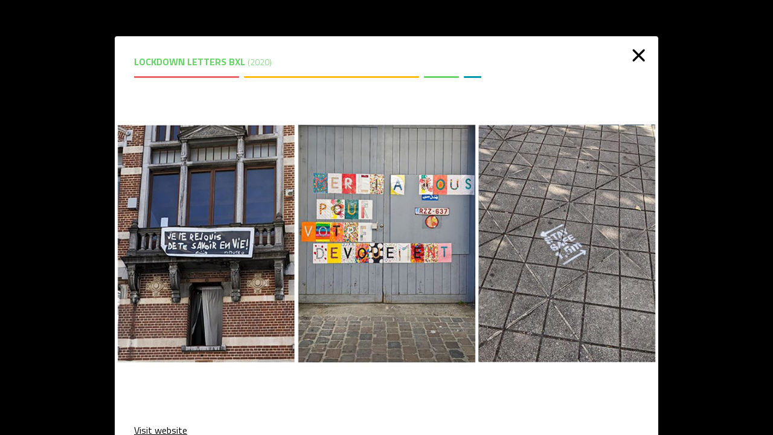

--- FILE ---
content_type: text/html; charset=UTF-8
request_url: https://bxlopenview.be/media/lockdown-letters-bxl/
body_size: 8328
content:

<!DOCTYPE html>
<html lang="en">
<head>
	<meta charset="UTF-8">
	<title>
		Lockdown Letters BXL - BXL Open View	</title>
	<link href='https://fonts.googleapis.com/css?family=Titillium+Web:400,700,400italic, 700italic' rel='stylesheet' type='text/css'>
	<link rel="stylesheet" type="text/css" media="screen" href="https://bxlopenview.be/wp-content/themes/bxlopenview-2017/style.css" />
	<meta name="viewport" content="initial-scale=1">
	<meta property="og:title" content="Lockdown Letters BXL - BXL Open View">
	<meta property="og:description" content="<p>NL// De instagram @lockdownlettersbxl verzamelt creatieve boodschappen die tijdens de quarantaine verschenen in het Brussels straatbeeld. FR// Le compte Instagram @lockdownlettersbxl recueille des messages créatifs qui sont apparus dans les rues bruxelloises pendant la quarantaine.</p>
">
	<meta property="og:image" content="https://bxlopenview.be/wp-content/uploads/2020/05/bxl-open-view5.jpg">
	<meta property="og:url" content="https://bxlopenview.be/media/lockdown-letters-bxl/">
	<meta property="og:site_name" content="BXL Open View">

	<meta property="twitter:title" content="Lockdown Letters BXL - BXL Open View">
	<meta property="twitter:description" content="<p>NL// De instagram @lockdownlettersbxl verzamelt creatieve boodschappen die tijdens de quarantaine verschenen in het Brussels straatbeeld. FR// Le compte Instagram @lockdownlettersbxl recueille des messages créatifs qui sont apparus dans les rues bruxelloises pendant la quarantaine.</p>
">
	<meta property="twitter:image" content="https://bxlopenview.be/wp-content/uploads/2020/05/bxl-open-view5.jpg">
	
</head>
<body>
	<script>var enableJSLinks = true;</script>
	<div class="overlay overlay-single" data-share-url="https://bxlopenview.be/media/lockdown-letters-bxl/">
		<div class="overlay-content">
	<div style="display:none">
	</div>
<link rel='stylesheet' id='jetpack_css-css'  href='https://bxlopenview.be/wp-content/plugins/jetpack/css/jetpack.css?ver=4.3.2' type='text/css' media='all' />
<script type='text/javascript' src='https://stats.wp.com/e-202548.js' async defer></script>
<script type='text/javascript'>
	_stq = window._stq || [];
	_stq.push([ 'view', {v:'ext',j:'1:4.3.2',blog:'117900128',post:'1757',tz:'0',srv:'bxlopenview.be'} ]);
	_stq.push([ 'clickTrackerInit', '117900128', '1757' ]);
</script>
<div data-post-title="Lockdown Letters BXL" class="single-post single-photo"><h1>Lockdown Letters BXL <span class="title-year">(2020)</span></h1><div class="stripe-container"><div class="stripe"></div><div class="stripe"></div><div class="stripe"></div><div class="stripe"></div></div><div class="single-post-content"><a href="https://www.instagram.com/lockdownlettersbxl/"><img src="https://bxlopenview.be/wp-content/uploads/2020/05/bxl-open-view5.jpg" alt="Lockdown Letters BXL"></a><p><a href="https://www.instagram.com/lockdownlettersbxl/">Visit website</a></p><p><p>NL// De instagram @lockdownlettersbxl verzamelt creatieve boodschappen die tijdens de quarantaine verschenen in het Brussels straatbeeld. FR// Le compte Instagram @lockdownlettersbxl recueille des messages créatifs qui sont apparus dans les rues bruxelloises pendant la quarantaine.</p>
</p><ul class="tags"><li><a href="https://bxlopenview.be/media/tag/anspach/">anspach</a></li><li><a href="https://bxlopenview.be/media/tag/centrum/">centrum</a></li><li><a href="https://bxlopenview.be/media/tag/confinement/">confinement</a></li><li><a href="https://bxlopenview.be/media/tag/covid19/">covid19</a></li><li><a href="https://bxlopenview.be/media/tag/deconfinement/">déconfinement</a></li><li><a href="https://bxlopenview.be/media/tag/kids/">kids</a></li><li><a href="https://bxlopenview.be/media/tag/lockdown/">lockdown</a></li><li><a href="https://bxlopenview.be/media/tag/photography/">photography</a></li><li><a href="https://bxlopenview.be/media/tag/police/">police</a></li><li><a href="https://bxlopenview.be/media/tag/quarantaine/">quarantaine</a></li><li><a href="https://bxlopenview.be/media/tag/streetphotography/">streetphotography</a></li></ul><div class="single-footer"><div class="location"><svg xmlns="http://www.w3.org/2000/svg" viewBox="0 0 23 32"><path d="M11.18,30.41C17,30.41,21.66,17,21.66,11.18a10.48,10.48,0,1,0-21,0C0.7,17,5.39,30.41,11.18,30.41Z" transform="translate(0.05 0.05)" style="fill: none;stroke: #f27b76;stroke-linecap: round;stroke-width: 1.5px"/><circle cx="11.23" cy="10.81" r="4.89" style="fill: none;stroke: #f27b76"/></svg><div class="location-text"><p>Stad Brussel</p></div></div><ul class="share"><li><a href="mail?id=1757"><svg xmlns="http://www.w3.org/2000/svg" viewBox="0 0 31 32"><title>mail</title><path d="M27.42,4.13H4.58a3.9,3.9,0,0,0-4,4V22.57a3.9,3.9,0,0,0,4,4H27.42a3.89,3.89,0,0,0,4-4V8.14A3.9,3.9,0,0,0,27.42,4.13Zm2.05,4V22.57a2.28,2.28,0,0,1-.25,1.1L19.9,14.42l9.51-6.79A2.79,2.79,0,0,1,29.48,8.14ZM4.58,6.08H27.42a2.12,2.12,0,0,1,1.2.33L16,15.44l-12.62-9A2.45,2.45,0,0,1,4.58,6.08ZM2.7,23.48a2.68,2.68,0,0,1-.18-0.91V8.14a2.64,2.64,0,0,1,.05-0.47l9.34,6.67Zm1.87,1.15a2.37,2.37,0,0,1-.82-0.14l9.36-9.29,2.41,1.72a0.73,0.73,0,0,0,.85,0l2.31-1.65L28,24.55a2.79,2.79,0,0,1-.61.09H4.58Z" transform="translate(-0.57 -4.13)" style="fill:#f27b76"/></svg></a></li><li><a href="print?id=1757"><svg xmlns="http://www.w3.org/2000/svg" viewBox="0 0 26 32"><defs><style>.a{fill:#f27b76;}</style></defs><title>print</title><path class="a" d="M25.09,23.61a0.5,0.5,0,0,1-.48.48H21.23V26.5A1.45,1.45,0,0,1,19.78,28H5.31A1.45,1.45,0,0,1,3.86,26.5V24.09H0.48A0.5,0.5,0,0,1,0,23.61V17.34a2.92,2.92,0,0,1,2.89-2.89h1V6.24A1.45,1.45,0,0,1,5.31,4.79H15.44a4,4,0,0,1,2.47,1l2.29,2.29a4,4,0,0,1,1,2.47v3.86h1a2.92,2.92,0,0,1,2.89,2.89v6.27ZM19.3,16.37V10.58H16.89a1.45,1.45,0,0,1-1.45-1.45V6.72H5.79v9.65H19.3Zm0,9.65V22.16H5.79V26H19.3Zm2.89-9.65a1,1,0,1,0,1,1A1,1,0,0,0,22.19,16.37Z" transform="translate(0 -4.79)"/></svg></a></li><li><a class="share-button" href="share?"id=1757"><svg xmlns="http://www.w3.org/2000/svg" viewBox="0 0 26 32"><defs><style>.a{fill:#f27b76;}</style></defs><title>share</title><path class="a" d="M20.4,19.23a5.31,5.31,0,0,0-3.3,1.16L10.66,17.1a5.29,5.29,0,0,0,.07-0.73,5.29,5.29,0,0,0-.07-0.73l6.44-3.29a5.31,5.31,0,0,0,3.3,1.16A5.37,5.37,0,1,0,15,8.15a5.29,5.29,0,0,0,.07.73L8.66,12.17A5.31,5.31,0,0,0,5.37,11a5.37,5.37,0,0,0,0,10.73,5.31,5.31,0,0,0,3.3-1.16l6.44,3.29a5.29,5.29,0,0,0-.07.73A5.37,5.37,0,1,0,20.4,19.23Zm0-14.5A3.42,3.42,0,1,1,17,8.15,3.42,3.42,0,0,1,20.4,4.73Zm-15,15.06a3.42,3.42,0,1,1,3.42-3.42A3.42,3.42,0,0,1,5.37,19.79ZM20.4,28a3.42,3.42,0,1,1,3.42-3.42A3.42,3.42,0,0,1,20.4,28Z" transform="translate(0 -2.78)"/></svg></a></li></ul><div class="clear"></div></div></div><a href="https://bxlopenview.be" class="close-button"><svg viewBox="0 0 30 30"><rect x="0" y="0" width="30" height="30" style="fill: #000;"/><line x1="22.65" y1="22.65" x2="6.65" y2="6.65" style="fill: none;stroke: #fff;stroke-linecap: round;stroke-width: 3px"/>
					<line x1="22.65" y1="6.65" x2="6.65" y2="22.65" style="fill: none;stroke: #fff;stroke-linecap: round;stroke-width: 3px"/>
				</svg></a>
		</div>
					
		<section class="share-overlay">
			<div class="share-box">
				<h2>
					Share this post:
				</h2>
				<ul>
					<li><a class="share-facebook" href="">Facebook</a></li>
					<li><a class="share-twitter" href="">Twitter</a></li>
				</ul>
				<a class="share-close-button">
					<svg viewBox="0 0 30 30"><rect x="0" y="0" width="30" height="30" style="fill: transparent;"/><line x1="22.65" y1="22.65" x2="6.65" y2="6.65" style="fill: none;stroke: #fff;stroke-linecap: round;stroke-width: 3px"/>
					<line x1="22.65" y1="6.65" x2="6.65" y2="22.65" style="fill: none;stroke: #fff;stroke-linecap: round;stroke-width: 3px"/>
				</svg>
				</a>
			</div>
			
		</section>
		<footer class="footer-single">
			<div class="footer-content">
				<div class="stripe-container">
					<div class="stripe"></div>
					<div class="stripe"></div>
					<div class="stripe"></div>	
					<div class="stripe"></div>					
				</div>
				<p>A project by by <a href="http://www.jes.be">JES</a> - Made in <a href="http://www.josworld.org">Josworld</a></p>
			</div>
			
			
		</footer>
	</div>
	<script src="https://bxlopenview.be/wp-content/themes/bxlopenview-2017/js/script.js" charset="utf-8"></script>
	</body>
	</html>

	

--- FILE ---
content_type: text/css
request_url: https://bxlopenview.be/wp-content/themes/bxlopenview-2017/style.css
body_size: 139969
content:
@charset "UTF-8";
html, body, div, span, applet, object, iframe,
h1, h2, h3, h4, h5, h6, p, blockquote, pre,
a, abbr, acronym, address, big, cite, code,
del, dfn, em, img, ins, kbd, q, s, samp,
small, strike, strong, sub, sup, tt, var,
b, u, i, center,
dl, dt, dd, ol, ul, li,
fieldset, form, label, legend,
table, caption, tbody, tfoot, thead, tr, th, td,
article, aside, canvas, details, embed,
figure, figcaption, footer, header, hgroup,
menu, nav, output, ruby, section, summary,
time, mark, audio, video {
  margin: 0;
  padding: 0;
  border: 0;
  font-size: 100%;
  font: inherit;
  vertical-align: baseline; }

/* HTML5 display-role reset for older browsers */
article, aside, details, figcaption, figure,
footer, header, hgroup, menu, nav, section {
  display: block; }

body {
  line-height: 1; }

ol, ul {
  list-style: none; }

blockquote, q {
  quotes: none; }

blockquote:before, blockquote:after,
q:before, q:after {
  content: '';
  content: none; }

table {
  border-collapse: collapse;
  border-spacing: 0; }

html {
  font-size: 16px;
  font-size: 1rem; }

body {
  font-family: "Titillium Web", sans-serif;
  background-color: #000;
  color: #fff;
  text-align: center;
  -webkit-font-smoothing: antialiased;
  background-color: #000;
  font-size: 16px;
  font-size: 1rem;
  line-height: 20px;
  line-height: 1.25rem;
  font-weight: normal; }

.clear {
  clear: both; }

.container {
  background-color: #000;
  width: 1024px;
  width: 100%;
  height: 700px;
  height: 100vh;
  position: relative;
  overflow: hidden;
  margin-left: auto;
  margin-right: auto; }

@media all and (max-width: 60em) {
  .container {
    overflow: initial; } }

@media all and (max-height: 0.5em) {
  .container {
    overflow: initial; } }

header, footer, .content {
  position: absolute;
  background-color: #000; }

@media all and (max-width: 60em) {
  header, footer, .content {
    position: relative; } }

@-webkit-keyframes fadeIn {
  0% {
    opacity: 0; } }

@keyframes fadeIn {
  0% {
    opacity: 0; } }

@-webkit-keyframes loopColors {
  0% {
    color: #ffbc13; }
  20% {
    color: #e96464; }
  40% {
    color: #69d369; }
  60% {
    color: #fff; }
  80% {
    color: #019aac; }
  100% {
    color: #ffbc13; } }

@keyframes loopColors {
  0% {
    color: #ffbc13; }
  20% {
    color: #e96464; }
  40% {
    color: #69d369; }
  60% {
    color: #fff; }
  80% {
    color: #019aac; }
  100% {
    color: #ffbc13; } }

@-webkit-keyframes loopBackgroundColors {
  0% {
    background-color: #ffbc13; }
  20% {
    background-color: #e96464; }
  40% {
    background-color: #69d369; }
  60% {
    background-color: #fff; }
  80% {
    background-color: #019aac; }
  100% {
    background-color: #ffbc13; } }

@keyframes loopBackgroundColors {
  0% {
    background-color: #ffbc13; }
  20% {
    background-color: #e96464; }
  40% {
    background-color: #69d369; }
  60% {
    background-color: #fff; }
  80% {
    background-color: #019aac; }
  100% {
    background-color: #ffbc13; } }

@-webkit-keyframes loopBackgroundColorsText {
  40% {
    color: #fff; }
  60% {
    color: #97a8af; }
  80% {
    color: #fff; } }

@keyframes loopBackgroundColorsText {
  40% {
    color: #fff; }
  60% {
    color: #97a8af; }
  80% {
    color: #fff; } }

@-webkit-keyframes stripeExpand {
  0% {
    -webkit-transform: translateY(-50vw);
            transform: translateY(-50vw);
    width: .2rem; }
  100% {
    -webkit-transform: translateY(0);
            transform: translateY(0); } }

@keyframes stripeExpand {
  0% {
    -webkit-transform: translateY(-50vw);
            transform: translateY(-50vw);
    width: .2rem; }
  100% {
    -webkit-transform: translateY(0);
            transform: translateY(0); } }

@-webkit-keyframes overlaySwipe {
  0% {
    -webkit-transform: translateY(-50vw);
            transform: translateY(-50vw);
    opacity: 0; }
  50% {
    opacity: 0;
    -webkit-transform: translateY(-50vw);
            transform: translateY(-50vw); }
  100% {
    -webkit-transform: translateY(0);
            transform: translateY(0); } }

@keyframes overlaySwipe {
  0% {
    -webkit-transform: translateY(-50vw);
            transform: translateY(-50vw);
    opacity: 0; }
  50% {
    opacity: 0;
    -webkit-transform: translateY(-50vw);
            transform: translateY(-50vw); }
  100% {
    -webkit-transform: translateY(0);
            transform: translateY(0); } }

@-webkit-keyframes removeBubble {
  99% {
    opacity: 0;
    -webkit-transform: translateY(50rem);
            transform: translateY(50rem); } }

@keyframes removeBubble {
  99% {
    opacity: 0;
    -webkit-transform: translateY(50rem);
            transform: translateY(50rem); } }

.grid, .single-page, .locations {
  -webkit-animation: fadeIn .3s ease;
          animation: fadeIn .3s ease; }

header, footer {
  -webkit-animation: fadeIn .8s ease;
          animation: fadeIn .8s ease; }

@-webkit-keyframes logoLines {
  100% {
    opacity: 1; } }

@keyframes logoLines {
  100% {
    opacity: 1; } }

header {
  font-size: 20px;
  font-size: 1.25rem;
  line-height: 30px;
  line-height: 1.875rem;
  width: 144px;
  width: 9rem;
  top: 0;
  left: 0;
  bottom: 15vh;
  bottom: 0;
  z-index: 1; }
  header img, header .logo {
    margin-left: auto;
    margin-right: auto; }
  header .logo #logo-map {
    -webkit-transition: opacity .3s ease;
    transition: opacity .3s ease; }
    header .logo #logo-map line {
      opacity: 0; }
      header .logo #logo-map line:nth-child(1) {
        -webkit-animation: logoLines .2s ease;
                animation: logoLines .2s ease;
        -webkit-animation-delay: 0.01s;
                animation-delay: 0.01s;
        -webkit-animation-fill-mode: forwards;
                animation-fill-mode: forwards; }
      header .logo #logo-map line:nth-child(2) {
        -webkit-animation: logoLines .2s ease;
                animation: logoLines .2s ease;
        -webkit-animation-delay: 0.02s;
                animation-delay: 0.02s;
        -webkit-animation-fill-mode: forwards;
                animation-fill-mode: forwards; }
      header .logo #logo-map line:nth-child(3) {
        -webkit-animation: logoLines .2s ease;
                animation: logoLines .2s ease;
        -webkit-animation-delay: 0.03s;
                animation-delay: 0.03s;
        -webkit-animation-fill-mode: forwards;
                animation-fill-mode: forwards; }
      header .logo #logo-map line:nth-child(4) {
        -webkit-animation: logoLines .2s ease;
                animation: logoLines .2s ease;
        -webkit-animation-delay: 0.04s;
                animation-delay: 0.04s;
        -webkit-animation-fill-mode: forwards;
                animation-fill-mode: forwards; }
      header .logo #logo-map line:nth-child(5) {
        -webkit-animation: logoLines .2s ease;
                animation: logoLines .2s ease;
        -webkit-animation-delay: 0.05s;
                animation-delay: 0.05s;
        -webkit-animation-fill-mode: forwards;
                animation-fill-mode: forwards; }
      header .logo #logo-map line:nth-child(6) {
        -webkit-animation: logoLines .2s ease;
                animation: logoLines .2s ease;
        -webkit-animation-delay: 0.06s;
                animation-delay: 0.06s;
        -webkit-animation-fill-mode: forwards;
                animation-fill-mode: forwards; }
      header .logo #logo-map line:nth-child(7) {
        -webkit-animation: logoLines .2s ease;
                animation: logoLines .2s ease;
        -webkit-animation-delay: 0.07s;
                animation-delay: 0.07s;
        -webkit-animation-fill-mode: forwards;
                animation-fill-mode: forwards; }
      header .logo #logo-map line:nth-child(8) {
        -webkit-animation: logoLines .2s ease;
                animation: logoLines .2s ease;
        -webkit-animation-delay: 0.08s;
                animation-delay: 0.08s;
        -webkit-animation-fill-mode: forwards;
                animation-fill-mode: forwards; }
      header .logo #logo-map line:nth-child(9) {
        -webkit-animation: logoLines .2s ease;
                animation: logoLines .2s ease;
        -webkit-animation-delay: 0.09s;
                animation-delay: 0.09s;
        -webkit-animation-fill-mode: forwards;
                animation-fill-mode: forwards; }
      header .logo #logo-map line:nth-child(10) {
        -webkit-animation: logoLines .2s ease;
                animation: logoLines .2s ease;
        -webkit-animation-delay: 0.1s;
                animation-delay: 0.1s;
        -webkit-animation-fill-mode: forwards;
                animation-fill-mode: forwards; }
      header .logo #logo-map line:nth-child(11) {
        -webkit-animation: logoLines .2s ease;
                animation: logoLines .2s ease;
        -webkit-animation-delay: 0.11s;
                animation-delay: 0.11s;
        -webkit-animation-fill-mode: forwards;
                animation-fill-mode: forwards; }
      header .logo #logo-map line:nth-child(12) {
        -webkit-animation: logoLines .2s ease;
                animation: logoLines .2s ease;
        -webkit-animation-delay: 0.12s;
                animation-delay: 0.12s;
        -webkit-animation-fill-mode: forwards;
                animation-fill-mode: forwards; }
      header .logo #logo-map line:nth-child(13) {
        -webkit-animation: logoLines .2s ease;
                animation: logoLines .2s ease;
        -webkit-animation-delay: 0.13s;
                animation-delay: 0.13s;
        -webkit-animation-fill-mode: forwards;
                animation-fill-mode: forwards; }
      header .logo #logo-map line:nth-child(14) {
        -webkit-animation: logoLines .2s ease;
                animation: logoLines .2s ease;
        -webkit-animation-delay: 0.14s;
                animation-delay: 0.14s;
        -webkit-animation-fill-mode: forwards;
                animation-fill-mode: forwards; }
      header .logo #logo-map line:nth-child(15) {
        -webkit-animation: logoLines .2s ease;
                animation: logoLines .2s ease;
        -webkit-animation-delay: 0.15s;
                animation-delay: 0.15s;
        -webkit-animation-fill-mode: forwards;
                animation-fill-mode: forwards; }
      header .logo #logo-map line:nth-child(16) {
        -webkit-animation: logoLines .2s ease;
                animation: logoLines .2s ease;
        -webkit-animation-delay: 0.16s;
                animation-delay: 0.16s;
        -webkit-animation-fill-mode: forwards;
                animation-fill-mode: forwards; }
      header .logo #logo-map line:nth-child(17) {
        -webkit-animation: logoLines .2s ease;
                animation: logoLines .2s ease;
        -webkit-animation-delay: 0.17s;
                animation-delay: 0.17s;
        -webkit-animation-fill-mode: forwards;
                animation-fill-mode: forwards; }
      header .logo #logo-map line:nth-child(18) {
        -webkit-animation: logoLines .2s ease;
                animation: logoLines .2s ease;
        -webkit-animation-delay: 0.18s;
                animation-delay: 0.18s;
        -webkit-animation-fill-mode: forwards;
                animation-fill-mode: forwards; }
      header .logo #logo-map line:nth-child(19) {
        -webkit-animation: logoLines .2s ease;
                animation: logoLines .2s ease;
        -webkit-animation-delay: 0.19s;
                animation-delay: 0.19s;
        -webkit-animation-fill-mode: forwards;
                animation-fill-mode: forwards; }
      header .logo #logo-map line:nth-child(20) {
        -webkit-animation: logoLines .2s ease;
                animation: logoLines .2s ease;
        -webkit-animation-delay: 0.2s;
                animation-delay: 0.2s;
        -webkit-animation-fill-mode: forwards;
                animation-fill-mode: forwards; }
      header .logo #logo-map line:nth-child(21) {
        -webkit-animation: logoLines .2s ease;
                animation: logoLines .2s ease;
        -webkit-animation-delay: 0.21s;
                animation-delay: 0.21s;
        -webkit-animation-fill-mode: forwards;
                animation-fill-mode: forwards; }
      header .logo #logo-map line:nth-child(22) {
        -webkit-animation: logoLines .2s ease;
                animation: logoLines .2s ease;
        -webkit-animation-delay: 0.22s;
                animation-delay: 0.22s;
        -webkit-animation-fill-mode: forwards;
                animation-fill-mode: forwards; }
      header .logo #logo-map line:nth-child(23) {
        -webkit-animation: logoLines .2s ease;
                animation: logoLines .2s ease;
        -webkit-animation-delay: 0.23s;
                animation-delay: 0.23s;
        -webkit-animation-fill-mode: forwards;
                animation-fill-mode: forwards; }
      header .logo #logo-map line:nth-child(24) {
        -webkit-animation: logoLines .2s ease;
                animation: logoLines .2s ease;
        -webkit-animation-delay: 0.24s;
                animation-delay: 0.24s;
        -webkit-animation-fill-mode: forwards;
                animation-fill-mode: forwards; }
      header .logo #logo-map line:nth-child(25) {
        -webkit-animation: logoLines .2s ease;
                animation: logoLines .2s ease;
        -webkit-animation-delay: 0.25s;
                animation-delay: 0.25s;
        -webkit-animation-fill-mode: forwards;
                animation-fill-mode: forwards; }
      header .logo #logo-map line:nth-child(26) {
        -webkit-animation: logoLines .2s ease;
                animation: logoLines .2s ease;
        -webkit-animation-delay: 0.26s;
                animation-delay: 0.26s;
        -webkit-animation-fill-mode: forwards;
                animation-fill-mode: forwards; }
      header .logo #logo-map line:nth-child(27) {
        -webkit-animation: logoLines .2s ease;
                animation: logoLines .2s ease;
        -webkit-animation-delay: 0.27s;
                animation-delay: 0.27s;
        -webkit-animation-fill-mode: forwards;
                animation-fill-mode: forwards; }
      header .logo #logo-map line:nth-child(28) {
        -webkit-animation: logoLines .2s ease;
                animation: logoLines .2s ease;
        -webkit-animation-delay: 0.28s;
                animation-delay: 0.28s;
        -webkit-animation-fill-mode: forwards;
                animation-fill-mode: forwards; }
      header .logo #logo-map line:nth-child(29) {
        -webkit-animation: logoLines .2s ease;
                animation: logoLines .2s ease;
        -webkit-animation-delay: 0.29s;
                animation-delay: 0.29s;
        -webkit-animation-fill-mode: forwards;
                animation-fill-mode: forwards; }
      header .logo #logo-map line:nth-child(30) {
        -webkit-animation: logoLines .2s ease;
                animation: logoLines .2s ease;
        -webkit-animation-delay: 0.3s;
                animation-delay: 0.3s;
        -webkit-animation-fill-mode: forwards;
                animation-fill-mode: forwards; }
      header .logo #logo-map line:nth-child(31) {
        -webkit-animation: logoLines .2s ease;
                animation: logoLines .2s ease;
        -webkit-animation-delay: 0.31s;
                animation-delay: 0.31s;
        -webkit-animation-fill-mode: forwards;
                animation-fill-mode: forwards; }
      header .logo #logo-map line:nth-child(32) {
        -webkit-animation: logoLines .2s ease;
                animation: logoLines .2s ease;
        -webkit-animation-delay: 0.32s;
                animation-delay: 0.32s;
        -webkit-animation-fill-mode: forwards;
                animation-fill-mode: forwards; }
      header .logo #logo-map line:nth-child(33) {
        -webkit-animation: logoLines .2s ease;
                animation: logoLines .2s ease;
        -webkit-animation-delay: 0.33s;
                animation-delay: 0.33s;
        -webkit-animation-fill-mode: forwards;
                animation-fill-mode: forwards; }
      header .logo #logo-map line:nth-child(34) {
        -webkit-animation: logoLines .2s ease;
                animation: logoLines .2s ease;
        -webkit-animation-delay: 0.34s;
                animation-delay: 0.34s;
        -webkit-animation-fill-mode: forwards;
                animation-fill-mode: forwards; }
      header .logo #logo-map line:nth-child(35) {
        -webkit-animation: logoLines .2s ease;
                animation: logoLines .2s ease;
        -webkit-animation-delay: 0.35s;
                animation-delay: 0.35s;
        -webkit-animation-fill-mode: forwards;
                animation-fill-mode: forwards; }
      header .logo #logo-map line:nth-child(36) {
        -webkit-animation: logoLines .2s ease;
                animation: logoLines .2s ease;
        -webkit-animation-delay: 0.36s;
                animation-delay: 0.36s;
        -webkit-animation-fill-mode: forwards;
                animation-fill-mode: forwards; }
      header .logo #logo-map line:nth-child(37) {
        -webkit-animation: logoLines .2s ease;
                animation: logoLines .2s ease;
        -webkit-animation-delay: 0.37s;
                animation-delay: 0.37s;
        -webkit-animation-fill-mode: forwards;
                animation-fill-mode: forwards; }
      header .logo #logo-map line:nth-child(38) {
        -webkit-animation: logoLines .2s ease;
                animation: logoLines .2s ease;
        -webkit-animation-delay: 0.38s;
                animation-delay: 0.38s;
        -webkit-animation-fill-mode: forwards;
                animation-fill-mode: forwards; }
      header .logo #logo-map line:nth-child(39) {
        -webkit-animation: logoLines .2s ease;
                animation: logoLines .2s ease;
        -webkit-animation-delay: 0.39s;
                animation-delay: 0.39s;
        -webkit-animation-fill-mode: forwards;
                animation-fill-mode: forwards; }
      header .logo #logo-map line:nth-child(40) {
        -webkit-animation: logoLines .2s ease;
                animation: logoLines .2s ease;
        -webkit-animation-delay: 0.4s;
                animation-delay: 0.4s;
        -webkit-animation-fill-mode: forwards;
                animation-fill-mode: forwards; }
      header .logo #logo-map line:nth-child(41) {
        -webkit-animation: logoLines .2s ease;
                animation: logoLines .2s ease;
        -webkit-animation-delay: 0.41s;
                animation-delay: 0.41s;
        -webkit-animation-fill-mode: forwards;
                animation-fill-mode: forwards; }
      header .logo #logo-map line:nth-child(42) {
        -webkit-animation: logoLines .2s ease;
                animation: logoLines .2s ease;
        -webkit-animation-delay: 0.42s;
                animation-delay: 0.42s;
        -webkit-animation-fill-mode: forwards;
                animation-fill-mode: forwards; }
      header .logo #logo-map line:nth-child(43) {
        -webkit-animation: logoLines .2s ease;
                animation: logoLines .2s ease;
        -webkit-animation-delay: 0.43s;
                animation-delay: 0.43s;
        -webkit-animation-fill-mode: forwards;
                animation-fill-mode: forwards; }
      header .logo #logo-map line:nth-child(44) {
        -webkit-animation: logoLines .2s ease;
                animation: logoLines .2s ease;
        -webkit-animation-delay: 0.44s;
                animation-delay: 0.44s;
        -webkit-animation-fill-mode: forwards;
                animation-fill-mode: forwards; }
      header .logo #logo-map line:nth-child(45) {
        -webkit-animation: logoLines .2s ease;
                animation: logoLines .2s ease;
        -webkit-animation-delay: 0.45s;
                animation-delay: 0.45s;
        -webkit-animation-fill-mode: forwards;
                animation-fill-mode: forwards; }
      header .logo #logo-map line:nth-child(46) {
        -webkit-animation: logoLines .2s ease;
                animation: logoLines .2s ease;
        -webkit-animation-delay: 0.46s;
                animation-delay: 0.46s;
        -webkit-animation-fill-mode: forwards;
                animation-fill-mode: forwards; }
      header .logo #logo-map line:nth-child(47) {
        -webkit-animation: logoLines .2s ease;
                animation: logoLines .2s ease;
        -webkit-animation-delay: 0.47s;
                animation-delay: 0.47s;
        -webkit-animation-fill-mode: forwards;
                animation-fill-mode: forwards; }
      header .logo #logo-map line:nth-child(48) {
        -webkit-animation: logoLines .2s ease;
                animation: logoLines .2s ease;
        -webkit-animation-delay: 0.48s;
                animation-delay: 0.48s;
        -webkit-animation-fill-mode: forwards;
                animation-fill-mode: forwards; }
      header .logo #logo-map line:nth-child(49) {
        -webkit-animation: logoLines .2s ease;
                animation: logoLines .2s ease;
        -webkit-animation-delay: 0.49s;
                animation-delay: 0.49s;
        -webkit-animation-fill-mode: forwards;
                animation-fill-mode: forwards; }
      header .logo #logo-map line:nth-child(50) {
        -webkit-animation: logoLines .2s ease;
                animation: logoLines .2s ease;
        -webkit-animation-delay: 0.5s;
                animation-delay: 0.5s;
        -webkit-animation-fill-mode: forwards;
                animation-fill-mode: forwards; }
      header .logo #logo-map line:nth-child(51) {
        -webkit-animation: logoLines .2s ease;
                animation: logoLines .2s ease;
        -webkit-animation-delay: 0.51s;
                animation-delay: 0.51s;
        -webkit-animation-fill-mode: forwards;
                animation-fill-mode: forwards; }
      header .logo #logo-map line:nth-child(52) {
        -webkit-animation: logoLines .2s ease;
                animation: logoLines .2s ease;
        -webkit-animation-delay: 0.52s;
                animation-delay: 0.52s;
        -webkit-animation-fill-mode: forwards;
                animation-fill-mode: forwards; }
      header .logo #logo-map line:nth-child(53) {
        -webkit-animation: logoLines .2s ease;
                animation: logoLines .2s ease;
        -webkit-animation-delay: 0.53s;
                animation-delay: 0.53s;
        -webkit-animation-fill-mode: forwards;
                animation-fill-mode: forwards; }
      header .logo #logo-map line:nth-child(54) {
        -webkit-animation: logoLines .2s ease;
                animation: logoLines .2s ease;
        -webkit-animation-delay: 0.54s;
                animation-delay: 0.54s;
        -webkit-animation-fill-mode: forwards;
                animation-fill-mode: forwards; }
      header .logo #logo-map line:nth-child(55) {
        -webkit-animation: logoLines .2s ease;
                animation: logoLines .2s ease;
        -webkit-animation-delay: 0.55s;
                animation-delay: 0.55s;
        -webkit-animation-fill-mode: forwards;
                animation-fill-mode: forwards; }
      header .logo #logo-map line:nth-child(56) {
        -webkit-animation: logoLines .2s ease;
                animation: logoLines .2s ease;
        -webkit-animation-delay: 0.56s;
                animation-delay: 0.56s;
        -webkit-animation-fill-mode: forwards;
                animation-fill-mode: forwards; }
      header .logo #logo-map line:nth-child(57) {
        -webkit-animation: logoLines .2s ease;
                animation: logoLines .2s ease;
        -webkit-animation-delay: 0.57s;
                animation-delay: 0.57s;
        -webkit-animation-fill-mode: forwards;
                animation-fill-mode: forwards; }
      header .logo #logo-map line:nth-child(58) {
        -webkit-animation: logoLines .2s ease;
                animation: logoLines .2s ease;
        -webkit-animation-delay: 0.58s;
                animation-delay: 0.58s;
        -webkit-animation-fill-mode: forwards;
                animation-fill-mode: forwards; }
      header .logo #logo-map line:nth-child(59) {
        -webkit-animation: logoLines .2s ease;
                animation: logoLines .2s ease;
        -webkit-animation-delay: 0.59s;
                animation-delay: 0.59s;
        -webkit-animation-fill-mode: forwards;
                animation-fill-mode: forwards; }
      header .logo #logo-map line:nth-child(60) {
        -webkit-animation: logoLines .2s ease;
                animation: logoLines .2s ease;
        -webkit-animation-delay: 0.6s;
                animation-delay: 0.6s;
        -webkit-animation-fill-mode: forwards;
                animation-fill-mode: forwards; }
      header .logo #logo-map line:nth-child(61) {
        -webkit-animation: logoLines .2s ease;
                animation: logoLines .2s ease;
        -webkit-animation-delay: 0.61s;
                animation-delay: 0.61s;
        -webkit-animation-fill-mode: forwards;
                animation-fill-mode: forwards; }
      header .logo #logo-map line:nth-child(62) {
        -webkit-animation: logoLines .2s ease;
                animation: logoLines .2s ease;
        -webkit-animation-delay: 0.62s;
                animation-delay: 0.62s;
        -webkit-animation-fill-mode: forwards;
                animation-fill-mode: forwards; }
      header .logo #logo-map line:nth-child(63) {
        -webkit-animation: logoLines .2s ease;
                animation: logoLines .2s ease;
        -webkit-animation-delay: 0.63s;
                animation-delay: 0.63s;
        -webkit-animation-fill-mode: forwards;
                animation-fill-mode: forwards; }
      header .logo #logo-map line:nth-child(64) {
        -webkit-animation: logoLines .2s ease;
                animation: logoLines .2s ease;
        -webkit-animation-delay: 0.64s;
                animation-delay: 0.64s;
        -webkit-animation-fill-mode: forwards;
                animation-fill-mode: forwards; }
      header .logo #logo-map line:nth-child(65) {
        -webkit-animation: logoLines .2s ease;
                animation: logoLines .2s ease;
        -webkit-animation-delay: 0.65s;
                animation-delay: 0.65s;
        -webkit-animation-fill-mode: forwards;
                animation-fill-mode: forwards; }
      header .logo #logo-map line:nth-child(66) {
        -webkit-animation: logoLines .2s ease;
                animation: logoLines .2s ease;
        -webkit-animation-delay: 0.66s;
                animation-delay: 0.66s;
        -webkit-animation-fill-mode: forwards;
                animation-fill-mode: forwards; }
      header .logo #logo-map line:nth-child(67) {
        -webkit-animation: logoLines .2s ease;
                animation: logoLines .2s ease;
        -webkit-animation-delay: 0.67s;
                animation-delay: 0.67s;
        -webkit-animation-fill-mode: forwards;
                animation-fill-mode: forwards; }
      header .logo #logo-map line:nth-child(68) {
        -webkit-animation: logoLines .2s ease;
                animation: logoLines .2s ease;
        -webkit-animation-delay: 0.68s;
                animation-delay: 0.68s;
        -webkit-animation-fill-mode: forwards;
                animation-fill-mode: forwards; }
      header .logo #logo-map line:nth-child(69) {
        -webkit-animation: logoLines .2s ease;
                animation: logoLines .2s ease;
        -webkit-animation-delay: 0.69s;
                animation-delay: 0.69s;
        -webkit-animation-fill-mode: forwards;
                animation-fill-mode: forwards; }
      header .logo #logo-map line:nth-child(70) {
        -webkit-animation: logoLines .2s ease;
                animation: logoLines .2s ease;
        -webkit-animation-delay: 0.7s;
                animation-delay: 0.7s;
        -webkit-animation-fill-mode: forwards;
                animation-fill-mode: forwards; }
      header .logo #logo-map line:nth-child(71) {
        -webkit-animation: logoLines .2s ease;
                animation: logoLines .2s ease;
        -webkit-animation-delay: 0.71s;
                animation-delay: 0.71s;
        -webkit-animation-fill-mode: forwards;
                animation-fill-mode: forwards; }
      header .logo #logo-map line:nth-child(72) {
        -webkit-animation: logoLines .2s ease;
                animation: logoLines .2s ease;
        -webkit-animation-delay: 0.72s;
                animation-delay: 0.72s;
        -webkit-animation-fill-mode: forwards;
                animation-fill-mode: forwards; }
      header .logo #logo-map line:nth-child(73) {
        -webkit-animation: logoLines .2s ease;
                animation: logoLines .2s ease;
        -webkit-animation-delay: 0.73s;
                animation-delay: 0.73s;
        -webkit-animation-fill-mode: forwards;
                animation-fill-mode: forwards; }
  header .logo:hover #logo-map {
    opacity: .7; }
  header h1 {
    display: none; }

.menu--grid, .menu--map {
  width: 64px;
  width: 4rem; }

.menu--small {
  width: 32px;
  width: 2rem;
  height: 32px;
  height: 2rem; }

.navigation {
  -webkit-transition: -webkit-transform .3s ease;
  transition: -webkit-transform .3s ease;
  transition: transform .3s ease;
  transition: transform .3s ease, -webkit-transform .3s ease;
  overflow: hidden; }
  .navigation li {
    display: block; }
  .navigation a {
    display: inline-block;
    cursor: pointer;
    -webkit-transition: opacity .3s ease;
    transition: opacity .3s ease; }
    .navigation a:hover {
      opacity: .7; }
    .navigation a:active {
      -webkit-transform: scale(0.9);
          -ms-transform: scale(0.9);
              transform: scale(0.9);
      -webkit-transition-duration: .1s;
              transition-duration: .1s; }
  .navigation .big-button img {
    max-width: 96px;
    max-width: 6rem; }

.filter {
  margin: 0 16px 20px;
  margin: 0 1rem 1.25rem;
  padding: 20px 0 0;
  padding: 1.25rem 0 0;
  margin-left: auto;
  margin-right: auto;
  overflow-y: hidden;
  -webkit-transition: max-height .3s ease;
  transition: max-height .3s ease;
  width: 128px;
  width: 8rem; }
  .filter li {
    margin: .25em;
    text-indent: -99999em;
    width: 32px;
    width: 2rem;
    height: 32px;
    height: 2rem;
    background-color: red;
    display: inline-block; }
  .filter button {
    display: inline-block;
    margin-bottom: 10px;
    margin-bottom: 0.625rem; }
  .filter a {
    width: initial;
    display: block; }
    .filter a:hover {
      -webkit-transform: scale(1);
          -ms-transform: scale(1);
              transform: scale(1); }
    .filter a:active {
      -webkit-transform: scale(1);
          -ms-transform: scale(1);
              transform: scale(1); }

.tag-cloud {
  line-height: 16px;
  line-height: 1rem;
  margin-bottom: 20px;
  margin-bottom: 1.25rem; }
  .tag-cloud a {
    color: #fff;
    text-decoration: none;
    font-weight: bolder;
    text-transform: uppercase; }
    .tag-cloud a:hover {
      -webkit-animation: loopColors 2s linear;
              animation: loopColors 2s linear;
      -webkit-animation-iteration-count: infinite;
              animation-iteration-count: infinite; }
    .tag-cloud a:after {
      content: ' - '; }
    .tag-cloud a:last-of-type:after {
      content: ''; }

@media all and (min-width: 60em) {
  .tag-cloud {
    padding-top: 0.625rem; }
    .tag-cloud a {
      display: block; }
      .tag-cloud a:after {
        content: ''; } }

button {
  margin: .25em;
  padding: 0;
  border: none;
  line-height: 44px;
  line-height: 2.75rem;
  background: transparent;
  width: 44px;
  width: 2.75rem;
  height: 44px;
  height: 2.75rem;
  outline: none;
  cursor: pointer;
  -webkit-transition-property: -webkit-transform;
  transition-property: -webkit-transform;
  transition-property: transform;
  transition-property: transform, -webkit-transform;
  -webkit-transition-duration: .3s;
          transition-duration: .3s;
  border-radius: 50%; }
  button svg {
    width: 44px;
    width: 2.75rem;
    height: 44px;
    height: 2.75rem; }
  button:hover {
    -webkit-transform: scale(1.2);
        -ms-transform: scale(1.2);
            transform: scale(1.2); }
  button:active {
    -webkit-transition-duration: .1s;
            transition-duration: .1s;
    -webkit-transform: scale(0.9);
        -ms-transform: scale(0.9);
            transform: scale(0.9); }

footer {
  left: 0;
  right: 0;
  bottom: 0;
  text-align: center; }
  footer a {
    color: #fff; }

.footer-content {
  margin-bottom: 24px;
  margin-bottom: 1.5rem; }

.content {
  left: 30vw;
  left: 128px;
  left: 8rem;
  top: 0;
  bottom: 0;
  right: 0; }
  .content .loading {
    margin-top: 80px;
    margin-top: 5rem; }

footer {
  display: block; }

.gridcontent {
  overflow: hidden; }

@media all and (max-width: 60em) {
  .content {
    padding-right: 0; } }

@media all and (max-width: 60em) {
  header, footer, .content {
    top: auto;
    left: auto;
    right: auto;
    bottom: auto; }
  header {
    width: auto; }
    header h2 {
      display: block;
      margin-bottom: 0.625rem; }
      header h2 img {
        height: 6rem;
        width: auto;
        max-width: initial !important; }
    header .menu--small {
      width: 2.5rem;
      height: 2.5rem; }
    header .navigation {
      width: auto;
      position: relative;
      -webkit-transform: none;
          -ms-transform: none;
              transform: none; }
      header .navigation li {
        display: inline-block;
        vertical-align: middle;
        margin-right: .5rem; }
        header .navigation li:last-of-type {
          margin-right: 0; }
      header .navigation a:hover {
        -webkit-transform: none;
            -ms-transform: none;
                transform: none; } }

@media all and (max-height: 0.5em) {
  footer {
    position: relative;
    width: 100%; }
  .footer-content {
    position: relative;
    bottom: auto;
    left: auto;
    right: auto;
    margin-bottom: 1.25rem; } }

@media all and (max-height: 0.5em) {
  header, footer, .content {
    top: auto;
    left: auto;
    right: auto;
    bottom: auto; } }

.icon-container body {
  font-size: 0;
  line-height: 0;
  -webkit-transition: background-color .3s ease;
  transition: background-color .3s ease; }

.post-video {
  fill: #ffbc13; }
  .post-video img {
    border-color: #ffbc13; }
  .post-video .icon-container body {
    background-color: rgba(255, 188, 19, 0.4);
    border-radius: 50%; }

.post-video-circle {
  background-color: #ffbc13; }

.post-audio {
  fill: #e96464; }
  .post-audio img {
    border-color: #e96464; }
  .post-audio .icon-container body {
    background-color: rgba(233, 100, 100, 0.4);
    border-radius: 50%; }

.post-audio-circle {
  background-color: #e96464; }

.post-photo {
  fill: #69d369; }
  .post-photo img {
    border-color: #69d369; }
  .post-photo .icon-container body {
    background-color: rgba(105, 211, 105, 0.4);
    border-radius: 50%; }

.post-grid-logo {
  fill: transparent; }
  .post-grid-logo img {
    border: none; }

.post-photo-circle {
  background-color: #69d369; }

.post-games {
  fill: #019aac; }
  .post-games img {
    border-color: #019aac; }
  .post-games .icon-container body {
    background-color: rgba(1, 154, 172, 0.4);
    border-radius: 50%; }

.post-games-circle {
  background-color: #019aac; }

.post-question {
  fill: white; }
  .post-question img {
    border-color: #fff; }
  .post-question .icon-container body {
    background-color: rgba(255, 255, 255, 0.25);
    border-radius: 50%; }

.bubble .post-question {
  opacity: 1 !important; }

.post-question-circle {
  background-color: white;
  color: #000; }
  .post-question-circle h1 {
    font-size: 64px;
    font-size: 4rem; }

.post-video:hover, .post-audio:hover, .post-photo:hover, .post-games:hover, .post-question:hover {
  fill: transparent; }
  .post-video:hover .map-circle, .post-audio:hover .map-circle, .post-photo:hover .map-circle, .post-games:hover .map-circle, .post-question:hover .map-circle {
    background-color: transparent; }
  .post-video:hover .icon-container body, .post-audio:hover .icon-container body, .post-photo:hover .icon-container body, .post-games:hover .icon-container body, .post-question:hover .icon-container body {
    background-color: transparent; }

.grid-cover {
  position: absolute;
  top: 0;
  right: 0;
  left: 0;
  bottom: 0;
  z-index: 2;
  display: none;
  -webkit-animation: fadeIn .3s ease;
          animation: fadeIn .3s ease;
  background-color: rgba(0, 0, 0, 0.8); }

@-webkit-keyframes circleFadeIn {
  100% {
    opacity: 1; } }

@keyframes circleFadeIn {
  100% {
    opacity: 1; } }

@-webkit-keyframes slightMove {
  20% {
    -webkit-transform: translate3D(0.6rem, -0.3rem, 0);
            transform: translate3D(0.6rem, -0.3rem, 0); }
  40% {
    -webkit-transform: translate3D(0.2rem, 0.1rem, 0);
            transform: translate3D(0.2rem, 0.1rem, 0); }
  60% {
    -webkit-transform: translate3D(-0.3rem, -0.6rem, 0);
            transform: translate3D(-0.3rem, -0.6rem, 0); }
  80% {
    -webkit-transform: translate3D(0.4rem, 0.1rem, 0);
            transform: translate3D(0.4rem, 0.1rem, 0); } }

@keyframes slightMove {
  20% {
    -webkit-transform: translate3D(0.6rem, -0.3rem, 0);
            transform: translate3D(0.6rem, -0.3rem, 0); }
  40% {
    -webkit-transform: translate3D(0.2rem, 0.1rem, 0);
            transform: translate3D(0.2rem, 0.1rem, 0); }
  60% {
    -webkit-transform: translate3D(-0.3rem, -0.6rem, 0);
            transform: translate3D(-0.3rem, -0.6rem, 0); }
  80% {
    -webkit-transform: translate3D(0.4rem, 0.1rem, 0);
            transform: translate3D(0.4rem, 0.1rem, 0); } }

@-webkit-keyframes scaleIn {
  100% {
    -webkit-transform: scale(1);
            transform: scale(1); } }

@keyframes scaleIn {
  100% {
    -webkit-transform: scale(1);
            transform: scale(1); } }

.bubble {
  max-height: 100%;
  max-height: 85vh;
  max-width: 100%;
  /*img{
  width: 100%;
  height: 100%;
  margin: 0;
      padding: 0;
  border-radius: 50%;
  z-index: -1;
  line-height: 0;
  
}*/ }
  .bubble body {
    background-color: transparent; }
  .bubble .circle-group:nth-child(2) .circle-element {
    -webkit-animation-delay: -1s;
            animation-delay: -1s;
    -webkit-animation-fill-mode: forwards;
            animation-fill-mode: forwards; }
  .bubble .circle-group:nth-child(3) .circle-element {
    -webkit-animation-delay: -1.5s;
            animation-delay: -1.5s;
    -webkit-animation-fill-mode: forwards;
            animation-fill-mode: forwards; }
  .bubble .circle-group:nth-child(4) .circle-element {
    -webkit-animation-delay: -2s;
            animation-delay: -2s;
    -webkit-animation-fill-mode: forwards;
            animation-fill-mode: forwards; }
  .bubble .circle-group:nth-child(5) .circle-element {
    -webkit-animation-delay: -2.5s;
            animation-delay: -2.5s;
    -webkit-animation-fill-mode: forwards;
            animation-fill-mode: forwards; }
  .bubble .circle-group:nth-child(6) .circle-element {
    -webkit-animation-delay: -3s;
            animation-delay: -3s;
    -webkit-animation-fill-mode: forwards;
            animation-fill-mode: forwards; }
  .bubble .circle-group:nth-child(7) .circle-element {
    -webkit-animation-delay: -3.5s;
            animation-delay: -3.5s;
    -webkit-animation-fill-mode: forwards;
            animation-fill-mode: forwards; }
  .bubble .circle-group:nth-child(8) .circle-element {
    -webkit-animation-delay: -4s;
            animation-delay: -4s;
    -webkit-animation-fill-mode: forwards;
            animation-fill-mode: forwards; }
  .bubble .circle-group:nth-child(9) .circle-element {
    -webkit-animation-delay: -4.5s;
            animation-delay: -4.5s;
    -webkit-animation-fill-mode: forwards;
            animation-fill-mode: forwards; }
  .bubble .circle-group:nth-child(10) .circle-element {
    -webkit-animation-delay: -5s;
            animation-delay: -5s;
    -webkit-animation-fill-mode: forwards;
            animation-fill-mode: forwards; }
  .bubble .circle-group:nth-child(11) .circle-element {
    -webkit-animation-delay: -5.5s;
            animation-delay: -5.5s;
    -webkit-animation-fill-mode: forwards;
            animation-fill-mode: forwards; }
  .bubble .circle-group:nth-child(12) .circle-element {
    -webkit-animation-delay: -6s;
            animation-delay: -6s;
    -webkit-animation-fill-mode: forwards;
            animation-fill-mode: forwards; }
  .bubble .circle-group:nth-child(13) .circle-element {
    -webkit-animation-delay: -6.5s;
            animation-delay: -6.5s;
    -webkit-animation-fill-mode: forwards;
            animation-fill-mode: forwards; }
  .bubble .circle-group:nth-child(14) .circle-element {
    -webkit-animation-delay: -7s;
            animation-delay: -7s;
    -webkit-animation-fill-mode: forwards;
            animation-fill-mode: forwards; }
  .bubble .circle-group:nth-child(15) .circle-element {
    -webkit-animation-delay: -7.5s;
            animation-delay: -7.5s;
    -webkit-animation-fill-mode: forwards;
            animation-fill-mode: forwards; }
  .bubble .circle-group:nth-child(16) .circle-element {
    -webkit-animation-delay: -8s;
            animation-delay: -8s;
    -webkit-animation-fill-mode: forwards;
            animation-fill-mode: forwards; }
  .bubble .circle-group:nth-child(17) .circle-element {
    -webkit-animation-delay: -8.5s;
            animation-delay: -8.5s;
    -webkit-animation-fill-mode: forwards;
            animation-fill-mode: forwards; }
  .bubble .circle-group:nth-child(18) .circle-element {
    -webkit-animation-delay: -9s;
            animation-delay: -9s;
    -webkit-animation-fill-mode: forwards;
            animation-fill-mode: forwards; }
  .bubble .circle-group:nth-child(19) .circle-element {
    -webkit-animation-delay: -9.5s;
            animation-delay: -9.5s;
    -webkit-animation-fill-mode: forwards;
            animation-fill-mode: forwards; }
  .bubble .circle-group:nth-child(20) .circle-element {
    -webkit-animation-delay: -10s;
            animation-delay: -10s;
    -webkit-animation-fill-mode: forwards;
            animation-fill-mode: forwards; }
  .bubble .circle-group {
    opacity: 0; }
    .bubble .circle-group .circle-element-container {
      -webkit-transform: scale(0.1);
          -ms-transform: scale(0.1);
              transform: scale(0.1); }
    .bubble .circle-group:nth-child(2) {
      -webkit-animation: circleFadeIn .8s ease;
              animation: circleFadeIn .8s ease;
      -webkit-animation-delay: 0s;
              animation-delay: 0s;
      -webkit-animation-fill-mode: forwards;
              animation-fill-mode: forwards; }
      .bubble .circle-group:nth-child(2) .circle-element-container {
        -webkit-animation: scaleIn .4s ease;
                animation: scaleIn .4s ease;
        -webkit-animation-delay: 0s;
                animation-delay: 0s;
        -webkit-animation-fill-mode: forwards;
                animation-fill-mode: forwards; }
    .bubble .circle-group:nth-child(3) {
      -webkit-animation: circleFadeIn .8s ease;
              animation: circleFadeIn .8s ease;
      -webkit-animation-delay: 0.05s;
              animation-delay: 0.05s;
      -webkit-animation-fill-mode: forwards;
              animation-fill-mode: forwards; }
      .bubble .circle-group:nth-child(3) .circle-element-container {
        -webkit-animation: scaleIn .4s ease;
                animation: scaleIn .4s ease;
        -webkit-animation-delay: 0.025s;
                animation-delay: 0.025s;
        -webkit-animation-fill-mode: forwards;
                animation-fill-mode: forwards; }
    .bubble .circle-group:nth-child(4) {
      -webkit-animation: circleFadeIn .8s ease;
              animation: circleFadeIn .8s ease;
      -webkit-animation-delay: 0.1s;
              animation-delay: 0.1s;
      -webkit-animation-fill-mode: forwards;
              animation-fill-mode: forwards; }
      .bubble .circle-group:nth-child(4) .circle-element-container {
        -webkit-animation: scaleIn .4s ease;
                animation: scaleIn .4s ease;
        -webkit-animation-delay: 0.05s;
                animation-delay: 0.05s;
        -webkit-animation-fill-mode: forwards;
                animation-fill-mode: forwards; }
    .bubble .circle-group:nth-child(5) {
      -webkit-animation: circleFadeIn .8s ease;
              animation: circleFadeIn .8s ease;
      -webkit-animation-delay: 0.15s;
              animation-delay: 0.15s;
      -webkit-animation-fill-mode: forwards;
              animation-fill-mode: forwards; }
      .bubble .circle-group:nth-child(5) .circle-element-container {
        -webkit-animation: scaleIn .4s ease;
                animation: scaleIn .4s ease;
        -webkit-animation-delay: 0.075s;
                animation-delay: 0.075s;
        -webkit-animation-fill-mode: forwards;
                animation-fill-mode: forwards; }
    .bubble .circle-group:nth-child(6) {
      -webkit-animation: circleFadeIn .8s ease;
              animation: circleFadeIn .8s ease;
      -webkit-animation-delay: 0.2s;
              animation-delay: 0.2s;
      -webkit-animation-fill-mode: forwards;
              animation-fill-mode: forwards; }
      .bubble .circle-group:nth-child(6) .circle-element-container {
        -webkit-animation: scaleIn .4s ease;
                animation: scaleIn .4s ease;
        -webkit-animation-delay: 0.1s;
                animation-delay: 0.1s;
        -webkit-animation-fill-mode: forwards;
                animation-fill-mode: forwards; }
    .bubble .circle-group:nth-child(7) {
      -webkit-animation: circleFadeIn .8s ease;
              animation: circleFadeIn .8s ease;
      -webkit-animation-delay: 0.25s;
              animation-delay: 0.25s;
      -webkit-animation-fill-mode: forwards;
              animation-fill-mode: forwards; }
      .bubble .circle-group:nth-child(7) .circle-element-container {
        -webkit-animation: scaleIn .4s ease;
                animation: scaleIn .4s ease;
        -webkit-animation-delay: 0.125s;
                animation-delay: 0.125s;
        -webkit-animation-fill-mode: forwards;
                animation-fill-mode: forwards; }
    .bubble .circle-group:nth-child(8) {
      -webkit-animation: circleFadeIn .8s ease;
              animation: circleFadeIn .8s ease;
      -webkit-animation-delay: 0.3s;
              animation-delay: 0.3s;
      -webkit-animation-fill-mode: forwards;
              animation-fill-mode: forwards; }
      .bubble .circle-group:nth-child(8) .circle-element-container {
        -webkit-animation: scaleIn .4s ease;
                animation: scaleIn .4s ease;
        -webkit-animation-delay: 0.15s;
                animation-delay: 0.15s;
        -webkit-animation-fill-mode: forwards;
                animation-fill-mode: forwards; }
    .bubble .circle-group:nth-child(9) {
      -webkit-animation: circleFadeIn .8s ease;
              animation: circleFadeIn .8s ease;
      -webkit-animation-delay: 0.35s;
              animation-delay: 0.35s;
      -webkit-animation-fill-mode: forwards;
              animation-fill-mode: forwards; }
      .bubble .circle-group:nth-child(9) .circle-element-container {
        -webkit-animation: scaleIn .4s ease;
                animation: scaleIn .4s ease;
        -webkit-animation-delay: 0.175s;
                animation-delay: 0.175s;
        -webkit-animation-fill-mode: forwards;
                animation-fill-mode: forwards; }
    .bubble .circle-group:nth-child(10) {
      -webkit-animation: circleFadeIn .8s ease;
              animation: circleFadeIn .8s ease;
      -webkit-animation-delay: 0.4s;
              animation-delay: 0.4s;
      -webkit-animation-fill-mode: forwards;
              animation-fill-mode: forwards; }
      .bubble .circle-group:nth-child(10) .circle-element-container {
        -webkit-animation: scaleIn .4s ease;
                animation: scaleIn .4s ease;
        -webkit-animation-delay: 0.2s;
                animation-delay: 0.2s;
        -webkit-animation-fill-mode: forwards;
                animation-fill-mode: forwards; }
    .bubble .circle-group:nth-child(11) {
      -webkit-animation: circleFadeIn .8s ease;
              animation: circleFadeIn .8s ease;
      -webkit-animation-delay: 0.45s;
              animation-delay: 0.45s;
      -webkit-animation-fill-mode: forwards;
              animation-fill-mode: forwards; }
      .bubble .circle-group:nth-child(11) .circle-element-container {
        -webkit-animation: scaleIn .4s ease;
                animation: scaleIn .4s ease;
        -webkit-animation-delay: 0.225s;
                animation-delay: 0.225s;
        -webkit-animation-fill-mode: forwards;
                animation-fill-mode: forwards; }
    .bubble .circle-group:nth-child(12) {
      -webkit-animation: circleFadeIn .8s ease;
              animation: circleFadeIn .8s ease;
      -webkit-animation-delay: 0.5s;
              animation-delay: 0.5s;
      -webkit-animation-fill-mode: forwards;
              animation-fill-mode: forwards; }
      .bubble .circle-group:nth-child(12) .circle-element-container {
        -webkit-animation: scaleIn .4s ease;
                animation: scaleIn .4s ease;
        -webkit-animation-delay: 0.25s;
                animation-delay: 0.25s;
        -webkit-animation-fill-mode: forwards;
                animation-fill-mode: forwards; }
    .bubble .circle-group:nth-child(13) {
      -webkit-animation: circleFadeIn .8s ease;
              animation: circleFadeIn .8s ease;
      -webkit-animation-delay: 0.55s;
              animation-delay: 0.55s;
      -webkit-animation-fill-mode: forwards;
              animation-fill-mode: forwards; }
      .bubble .circle-group:nth-child(13) .circle-element-container {
        -webkit-animation: scaleIn .4s ease;
                animation: scaleIn .4s ease;
        -webkit-animation-delay: 0.275s;
                animation-delay: 0.275s;
        -webkit-animation-fill-mode: forwards;
                animation-fill-mode: forwards; }
    .bubble .circle-group:nth-child(14) {
      -webkit-animation: circleFadeIn .8s ease;
              animation: circleFadeIn .8s ease;
      -webkit-animation-delay: 0.6s;
              animation-delay: 0.6s;
      -webkit-animation-fill-mode: forwards;
              animation-fill-mode: forwards; }
      .bubble .circle-group:nth-child(14) .circle-element-container {
        -webkit-animation: scaleIn .4s ease;
                animation: scaleIn .4s ease;
        -webkit-animation-delay: 0.3s;
                animation-delay: 0.3s;
        -webkit-animation-fill-mode: forwards;
                animation-fill-mode: forwards; }
    .bubble .circle-group:nth-child(15) {
      -webkit-animation: circleFadeIn .8s ease;
              animation: circleFadeIn .8s ease;
      -webkit-animation-delay: 0.65s;
              animation-delay: 0.65s;
      -webkit-animation-fill-mode: forwards;
              animation-fill-mode: forwards; }
      .bubble .circle-group:nth-child(15) .circle-element-container {
        -webkit-animation: scaleIn .4s ease;
                animation: scaleIn .4s ease;
        -webkit-animation-delay: 0.325s;
                animation-delay: 0.325s;
        -webkit-animation-fill-mode: forwards;
                animation-fill-mode: forwards; }
    .bubble .circle-group:nth-child(16) {
      -webkit-animation: circleFadeIn .8s ease;
              animation: circleFadeIn .8s ease;
      -webkit-animation-delay: 0.7s;
              animation-delay: 0.7s;
      -webkit-animation-fill-mode: forwards;
              animation-fill-mode: forwards; }
      .bubble .circle-group:nth-child(16) .circle-element-container {
        -webkit-animation: scaleIn .4s ease;
                animation: scaleIn .4s ease;
        -webkit-animation-delay: 0.35s;
                animation-delay: 0.35s;
        -webkit-animation-fill-mode: forwards;
                animation-fill-mode: forwards; }
    .bubble .circle-group:nth-child(17) {
      -webkit-animation: circleFadeIn .8s ease;
              animation: circleFadeIn .8s ease;
      -webkit-animation-delay: 0.75s;
              animation-delay: 0.75s;
      -webkit-animation-fill-mode: forwards;
              animation-fill-mode: forwards; }
      .bubble .circle-group:nth-child(17) .circle-element-container {
        -webkit-animation: scaleIn .4s ease;
                animation: scaleIn .4s ease;
        -webkit-animation-delay: 0.375s;
                animation-delay: 0.375s;
        -webkit-animation-fill-mode: forwards;
                animation-fill-mode: forwards; }
    .bubble .circle-group:nth-child(18) {
      -webkit-animation: circleFadeIn .8s ease;
              animation: circleFadeIn .8s ease;
      -webkit-animation-delay: 0.8s;
              animation-delay: 0.8s;
      -webkit-animation-fill-mode: forwards;
              animation-fill-mode: forwards; }
      .bubble .circle-group:nth-child(18) .circle-element-container {
        -webkit-animation: scaleIn .4s ease;
                animation: scaleIn .4s ease;
        -webkit-animation-delay: 0.4s;
                animation-delay: 0.4s;
        -webkit-animation-fill-mode: forwards;
                animation-fill-mode: forwards; }
    .bubble .circle-group:nth-child(19) {
      -webkit-animation: circleFadeIn .8s ease;
              animation: circleFadeIn .8s ease;
      -webkit-animation-delay: 0.85s;
              animation-delay: 0.85s;
      -webkit-animation-fill-mode: forwards;
              animation-fill-mode: forwards; }
      .bubble .circle-group:nth-child(19) .circle-element-container {
        -webkit-animation: scaleIn .4s ease;
                animation: scaleIn .4s ease;
        -webkit-animation-delay: 0.425s;
                animation-delay: 0.425s;
        -webkit-animation-fill-mode: forwards;
                animation-fill-mode: forwards; }
    .bubble .circle-group:nth-child(20) {
      -webkit-animation: circleFadeIn .8s ease;
              animation: circleFadeIn .8s ease;
      -webkit-animation-delay: 0.9s;
              animation-delay: 0.9s;
      -webkit-animation-fill-mode: forwards;
              animation-fill-mode: forwards; }
      .bubble .circle-group:nth-child(20) .circle-element-container {
        -webkit-animation: scaleIn .4s ease;
                animation: scaleIn .4s ease;
        -webkit-animation-delay: 0.45s;
                animation-delay: 0.45s;
        -webkit-animation-fill-mode: forwards;
                animation-fill-mode: forwards; }
    .bubble .circle-group:nth-child(1) {
      opacity: 1; }
      .bubble .circle-group:nth-child(1) .circle-element-container {
        -webkit-transform: scale(1);
            -ms-transform: scale(1);
                transform: scale(1); }
    .bubble .circle-group:hover .hover-data {
      opacity: 1; }
  .bubble .circle-group-tiny, .bubble .circle-group-more {
    opacity: 1 !important;
    -webkit-animation: none !important;
            animation: none !important;
    cursor: none; }
    .bubble .circle-group-tiny .svg-icon img, .bubble .circle-group-more .svg-icon img {
      opacity: 0 !important; }
    .bubble .circle-group-tiny .icon-container .svg-icon, .bubble .circle-group-more .icon-container .svg-icon {
      margin: 2px; }
    .bubble .circle-group-tiny .circle-element-container, .bubble .circle-group-more .circle-element-container {
      -webkit-animation: none !important;
              animation: none !important;
      -webkit-transform: scale(0.55) !important;
          -ms-transform: scale(0.55) !important;
              transform: scale(0.55) !important;
      background-color: #ffbc13; }
    .bubble .circle-group-tiny:nth-of-type(3n), .bubble .circle-group-more:nth-of-type(3n) {
      opacity: .5;
      background-color: #ffbc13; }
      .bubble .circle-group-tiny:nth-of-type(3n) foreignObject, .bubble .circle-group-more:nth-of-type(3n) foreignObject {
        -webkit-transform: scale(0.65) !important;
            -ms-transform: scale(0.65) !important;
                transform: scale(0.65) !important; }
    .bubble .circle-group-tiny:nth-of-type(5n), .bubble .circle-group-more:nth-of-type(5n) {
      background-color: #ffbc13; }
      .bubble .circle-group-tiny:nth-of-type(5n) foreignObject, .bubble .circle-group-more:nth-of-type(5n) foreignObject {
        -webkit-transform: scale(0.75) !important;
            -ms-transform: scale(0.75) !important;
                transform: scale(0.75) !important; }
    .bubble .circle-group-tiny:nth-of-type(2n), .bubble .circle-group-more:nth-of-type(2n) {
      display: none; }
    .bubble .circle-group-tiny .post-video, .bubble .circle-group-tiny .post-question, .bubble .circle-group-tiny .post-audio, .bubble .circle-group-tiny .post-games, .bubble .circle-group-tiny .post-photo, .bubble .circle-group-more .post-video, .bubble .circle-group-more .post-question, .bubble .circle-group-more .post-audio, .bubble .circle-group-more .post-games, .bubble .circle-group-more .post-photo {
      opacity: 0; }
    .bubble .circle-group-tiny img, .bubble .circle-group-more img {
      border: none !important; }
  .bubble .circle-group-more foreignObject {
    -webkit-transform: scale(1) !important;
        -ms-transform: scale(1) !important;
            transform: scale(1) !important; }
  .bubble .circle-group-more .hover-data {
    opacity: 1 !important; }
    .bubble .circle-group-more .hover-data p {
      color: #fff;
      text-transform: uppercase;
      -webkit-animation: loopBackgroundColorsText 8s linear;
              animation: loopBackgroundColorsText 8s linear;
      -webkit-animation-iteration-count: infinite;
              animation-iteration-count: infinite; }
  .bubble .svg-icon-tiny-video {
    background-color: #ffbc13 !important; }
  .bubble .svg-icon-tiny-question {
    background-color: #fff !important; }
  .bubble .svg-icon-tiny-audio {
    background-color: #e96464 !important; }
  .bubble .svg-icon-tiny-games {
    background-color: #019aac !important; }
  .bubble .svg-icon-tiny-photo {
    background-color: #69d369 !important; }
  .bubble .size-more {
    -webkit-animation: loopBackgroundColors 8s linear;
            animation: loopBackgroundColors 8s linear;
    -webkit-animation-iteration-count: infinite;
            animation-iteration-count: infinite; }
  .bubble text {
    font: 10px sans-serif; }
  .bubble svg, .bubble .circle-group, .bubble circle {
    z-index: 0 !important; }
  .bubble circle {
    z-index: 0;
    cursor: pointer;
    -webkit-transform: scale(1);
        -ms-transform: scale(1);
            transform: scale(1);
    -webkit-transition: all .1s ease;
    transition: all .1s ease;
    -webkit-transform-origin: center;
        -ms-transform-origin: center;
            transform-origin: center; }
  .bubble .circle-group:hover {
    z-index: 10000; }
  .bubble .circle-group img, .bubble .circle-group circle {
    width: 90%;
    width: 100%;
    margin: 5%;
    margin: 0;
    -webkit-transition-property: width, margin;
    transition-property: width, margin;
    -webkit-transition-duration: .1s;
            transition-duration: .1s;
    -webkit-box-sizing: border-box;
            box-sizing: border-box;
    border-width: 8px;
    border-width: .5rem;
    border-style: solid; }
  .bubble .post-grid-logo img, .bubble .post-grid-logo circle {
    border: none; }
  .bubble .circle-group:hover img {
    /*
width: 100%;
margin: 0;*/
    z-index: 10000;
    -webkit-transition-duration: .1s;
            transition-duration: .1s; }
  .bubble .circle-group:active img {
    /*width: 0%;
margin: 50%;*/
    z-index: 10000; }
  .bubble .circle-group circle {
    -webkit-transition-property: fill;
    transition-property: fill;
    -webkit-transition-duration: .3s;
            transition-duration: .3s;
    -webkit-transition-timing-function: ease;
            transition-timing-function: ease; }
  .bubble .circle-group:hover circle {
    z-index: 10 !important;
    /*width: 125%;*/
    fill: transparent !important; }
  .bubble .post-question:hover circle {
    fill: rgba(255, 255, 255, 0.3) !important; }
  .bubble foreignObject body {
    margin: 0;
    padding: 0; }
  .bubble .post-audio {
    margin: 0;
    padding: 0;
    border-radius: 50%;
    line-height: 0; }

@media all and (max-width: 60em) {
  .bubble {
    height: auto;
    min-height: 100vw; } }

@media all and (max-height: 0.5em) {
  .bubble {
    height: auto; } }

.bubble .svg-icon {
  border: none;
  cursor: pointer;
  padding: 56px;
  padding: 3.5rem; }
  .bubble .svg-icon img {
    border-color: transparent;
    display: initial; }

.bubble .size-small {
  padding: 32px;
  padding: 2rem; }

.bubble .size-tiny, .bubble .size-more {
  padding: 0; }

.post-grid-logo .svg-icon {
  display: none; }

.single-location article {
  -webkit-transition: opacity .3s ease;
  transition: opacity .3s ease; }

@-webkit-keyframes overlayFadeIn {
  0% {
    -webkit-transform: translateY(-100%);
            transform: translateY(-100%); } }

@keyframes overlayFadeIn {
  0% {
    -webkit-transform: translateY(-100%);
            transform: translateY(-100%); } }

.loading {
  color: #fff;
  text-align: center; }

@-webkit-keyframes clock {
  100% {
    -webkit-transform: rotate(360deg);
            transform: rotate(360deg); } }

@keyframes clock {
  100% {
    -webkit-transform: rotate(360deg);
            transform: rotate(360deg); } }

.clock-hand {
  -webkit-transform-origin: 12.83px 12.83px;
      -ms-transform-origin: 12.83px 12.83px;
          transform-origin: 12.83px 12.83px;
  -webkit-animation: clock 1.4s linear;
          animation: clock 1.4s linear;
  -webkit-animation-iteration-count: infinite;
          animation-iteration-count: infinite; }

.overlay {
  overflow-y: scroll;
  -webkit-overflow-scrolling: touch;
  position: absolute;
  left: 30vw;
  left: 0;
  top: 0;
  bottom: 0;
  right: 0;
  display: none;
  -webkit-animation: overlayFadeIn .3s ease;
          animation: overlayFadeIn .3s ease;
  background-color: rgba(0, 0, 0, 0.95);
  z-index: 3;
  /*&:after{
		content: '';
		background: linear-gradient(to top, rgba(0, 0, 0, 1) 20%, rgba(0, 0, 0, 0));
		position: absolute;
		left: 0;
		right: 0;
		bottom: 0;
		height: 5rem;
	}*/ }
  .overlay img {
    width: 200px;
    border-radius: 0; }

.overlay-content {
  position: absolute;
  top: 0;
  bottom: 0;
  left: 0;
  right: 0; }

.close-button, .share-close-button, .mail-close-button, .tag-cloud-close-button, .mobile-nav-close-button {
  position: absolute;
  top: 16px;
  top: 1rem;
  right: 16px;
  right: 1rem;
  width: 32px;
  width: 2rem;
  height: 32px;
  height: 2rem;
  line-height: 0;
  cursor: pointer; }
  .close-button svg, .share-close-button svg, .mail-close-button svg, .tag-cloud-close-button svg, .mobile-nav-close-button svg {
    width: 32px;
    width: 2rem;
    height: 32px;
    height: 2rem; }

.mobile-nav-overlay {
  z-index: 8;
  position: fixed;
  display: none;
  top: 0;
  left: 0;
  right: 0;
  bottom: 0;
  background-color: rgba(0, 0, 0, 0.4); }

.mobile-nav-close-button {
  position: fixed;
  right: 24px;
  right: 1.5rem; }

.share-close-button, .tag-cloud-close-button {
  top: -40px;
  top: -2.5rem;
  right: -40px;
  right: -2.5rem; }

.overlay-content, .single-page {
  text-align: left;
  padding: 20px 10% 0;
  padding: 1.25rem 10% 0;
  margin-bottom: 40px;
  margin-bottom: 2.5rem;
  margin-bottom: 0;
  margin-left: auto;
  margin-right: auto;
  margin-top: 20px;
  margin-top: 1.25rem; }
  .overlay-content img, .single-page img {
    width: 100%;
    height: auto;
    background-color: #222;
    margin-bottom: 20px;
    margin-bottom: 1.25rem; }
  .overlay-content h1, .overlay-content h2, .overlay-content h3, .single-page h1, .single-page h2, .single-page h3 {
    font-weight: bolder;
    text-transform: uppercase; }
  .overlay-content h1, .overlay-content h2, .overlay-content h3, .overlay-content .tags li, .single-page h1, .single-page h2, .single-page h3, .single-page .tags li {
    color: #e96464; }
  .overlay-content h1, .single-page h1 {
    position: relative;
    margin-bottom: 0; }
  .overlay-content p, .single-page p {
    font-size: 16px;
    font-size: 1rem;
    line-height: 20px;
    line-height: 1.25rem; }
  .overlay-content ul, .single-page ul {
    margin-top: 20px;
    margin-top: 1.25rem; }
  .overlay-content .tags li, .single-page .tags li {
    display: inline;
    font-style: italic;
    font-weight: bolder;
    text-transform: uppercase; }
    .overlay-content .tags li:after, .single-page .tags li:after {
      content: ' - ';
      color: #fff; }
    .overlay-content .tags li:last-of-type:after, .single-page .tags li:last-of-type:after {
      content: ''; }
  .overlay-content .location, .single-page .location {
    margin-top: 20px;
    margin-top: 1.25rem; }
  .overlay-content .single-footer, .single-page .single-footer {
    position: relative; }
    .overlay-content .single-footer .location, .overlay-content .single-footer .share, .single-page .single-footer .location, .single-page .single-footer .share {
      float: left;
      top: 0;
      width: -webkit-calc(50% - 2rem);
      width: calc(50% - 2rem);
      width: 50%; }
      .overlay-content .single-footer .location a, .overlay-content .single-footer .share a, .single-page .single-footer .location a, .single-page .single-footer .share a {
        color: #fff; }
      .overlay-content .single-footer .location svg, .overlay-content .single-footer .share svg, .single-page .single-footer .location svg, .single-page .single-footer .share svg {
        width: 40px;
        width: 2.5rem;
        height: 40px;
        height: 2.5rem;
        display: inline-block; }
    .overlay-content .single-footer .location, .single-page .single-footer .location {
      margin-left: 0; }
      .overlay-content .single-footer .location svg, .single-page .single-footer .location svg {
        float: left;
        margin-right: 1em; }
      .overlay-content .single-footer .location .location-text, .single-page .single-footer .location .location-text {
        height: 40px;
        height: 2.5rem;
        display: -webkit-box;
        display: -webkit-flex;
        display: -ms-flexbox;
        display: flex;
        -webkit-box-orient: vertical;
        -webkit-box-direction: normal;
        -webkit-flex-direction: column;
            -ms-flex-direction: column;
                flex-direction: column;
        -webkit-box-pack: center;
        -webkit-justify-content: center;
            -ms-flex-pack: center;
                justify-content: center; }
        .overlay-content .single-footer .location .location-text p, .single-page .single-footer .location .location-text p {
          padding: 0; }
    .overlay-content .single-footer .share, .single-page .single-footer .share {
      padding: 0;
      text-align: right; }
      .overlay-content .single-footer .share li, .single-page .single-footer .share li {
        display: inline-block;
        margin-left: 1em; }
        .overlay-content .single-footer .share li:last-of-type, .single-page .single-footer .share li:last-of-type {
          margin-left: .5em; }
  .overlay-content .single-post-content, .single-page .single-post-content {
    /*animation: overlaySwipe $fadeInDuration*2 ease; 
		animation-fill-mode: forwards;
		transform-origin: left;*/ }
  .overlay-content h1, .single-page h1 {
    -webkit-animation: overlaySwipe 0.375s ease;
            animation: overlaySwipe 0.375s ease;
    -webkit-animation-fill-mode: forwards;
            animation-fill-mode: forwards;
    -webkit-transform-origin: left;
        -ms-transform-origin: left;
            transform-origin: left; }

@media all and (max-width: 35em) {
  .overlay-content .single-footer .location, .overlay-content .single-footer .share, .single-page .single-footer .location, .single-page .single-footer .share {
    float: none;
    width: 100%;
    text-align: left; }
  .overlay-content .single-footer .share li:first-of-type, .single-page .single-footer .share li:first-of-type {
    margin-left: 0; } }

.single-page {
  padding: 100px 0 0 0;
  padding: 6.25rem 0 0 0;
  padding: 24px 10% 0;
  padding: 1.5rem 10% 0;
  max-width: 900px;
  max-width: 56.25rem; }

@media all and (max-width: 60em) {
  .overlay-content, .single-page {
    padding: 0 5% 3.75rem;
    margin-top: 0;
    max-width: 40rem; }
    .overlay-content .single-post, .single-page .single-post {
      margin-top: 3.5rem; } }

@media all and (max-height: 0.5em) {
  .overlay-content, .single-page {
    padding: 0 5% 3.75rem;
    margin-top: 0;
    max-width: 40rem; }
    .overlay-content .single-post, .single-page .single-post {
      margin-top: 3.5rem; } }

.close-button svg rect {
  fill: transparent !important; }

.close-button svg line {
  stroke: #000 !important; }

@media all and (max-width: 26em) {
  .overlay-content {
    padding: 0; }
    .overlay-content .single-post {
      margin-top: 0;
      margin-bottom: 0;
      border-radius: 0; }
  .overlay-content {
    background-color: #fff; }
  footer {
    color: #fff; }
    footer a {
      color: #fff; } }

.map-circle {
  position: relative; }
  .map-circle a {
    width: 100%;
    height: 100%;
    display: inline-block; }
  .map-circle:after {
    content: '';
    top: 16px;
    top: 1rem;
    right: 16px;
    right: 1rem;
    bottom: 16px;
    bottom: 1rem;
    left: 16px;
    left: 1rem;
    position: absolute;
    background-size: 100% !important; }

.post-games-circle:after {
  background: url("http://bxlopenview.be/wp-content/themes/bxlopenview-v2/img/games.svg"); }

.post-question-circle:after {
  background: url("http://bxlopenview.be/wp-content/themes/bxlopenview-v2/img/question.svg"); }

.post-photo-circle:after {
  background: url("http://bxlopenview.be/wp-content/themes/bxlopenview-v2/img/photo.svg"); }

.post-video-circle:after {
  background: url("http://bxlopenview.be/wp-content/themes/bxlopenview-v2/img/video.svg"); }

.post-audio-circle:after {
  background: url("http://bxlopenview.be/wp-content/themes/bxlopenview-v2/img/audio.svg"); }

.locations article, .fallback-container article, .tag-post-container article {
  width: 64px;
  width: 4rem;
  height: 64px;
  height: 4rem;
  display: inline-block;
  position: relative;
  border-radius: 50%;
  overflow: hidden;
  margin-right: 8px;
  margin-right: .5rem;
  margin-bottom: 8px;
  margin-bottom: .5rem; }
  .locations article img, .locations article .map-circle, .fallback-container article img, .fallback-container article .map-circle, .tag-post-container article img, .tag-post-container article .map-circle {
    position: absolute;
    top: 0;
    left: 0;
    right: 0;
    bottom: 0;
    width: 100%;
    height: auto;
    border-radius: 50%;
    opacity: .5; }

.locations .map, .locations .map-posts, .fallback-container .map, .fallback-container .map-posts, .tag-post-container .map, .tag-post-container .map-posts {
  width: 47.5%;
  float: left; }

.locations .map-posts, .fallback-container .map-posts, .tag-post-container .map-posts {
  width: 40%; }

.locations .map, .fallback-container .map, .tag-post-container .map {
  margin-right: 5%;
  width: 55%; }

.locations h1, .fallback-container h1, .tag-post-container h1 {
  color: #fff; }

.locations .locations-list li, .fallback-container .locations-list li, .tag-post-container .locations-list li {
  display: inline;
  margin-bottom: 10px;
  margin-bottom: 0.625rem; }
  .locations .locations-list li:after, .fallback-container .locations-list li:after, .tag-post-container .locations-list li:after {
    content: ' • '; }
  .locations .locations-list li:last-of-type:after, .fallback-container .locations-list li:last-of-type:after, .tag-post-container .locations-list li:last-of-type:after {
    content: ''; }
  .locations .locations-list li a, .fallback-container .locations-list li a, .tag-post-container .locations-list li a {
    color: #fff;
    text-decoration: none; }
    .locations .locations-list li a:hover, .fallback-container .locations-list li a:hover, .tag-post-container .locations-list li a:hover {
      -webkit-animation: loopColors 2s linear;
              animation: loopColors 2s linear;
      -webkit-animation-iteration-count: infinite;
              animation-iteration-count: infinite; }
  .locations .locations-list li .selected, .fallback-container .locations-list li .selected, .tag-post-container .locations-list li .selected {
    text-transform: uppercase; }

.locations .map-posts-content, .locations .show-all-posts-content, .fallback-container .map-posts-content, .fallback-container .show-all-posts-content, .tag-post-container .map-posts-content, .tag-post-container .show-all-posts-content {
  margin-top: 20px;
  margin-top: 1.25rem;
  margin-bottom: 20px;
  margin-bottom: 1.25rem;
  /*img{
			box-sizing: border-box;
		  border-width: .25rem;
		  border-style: solid;
		}
		h2{
			margin-bottom: $line-height/2;
		}
		article{
			img{
				transition-property: opacity;
				transition-duration: .3s;
				transition-timing-function: ease;
			}
			&:hover{
				img{
					opacity: 1;
				}
			}
		}*/ }

@media all and (max-width: 50em) {
  .locations .map, .locations .map-posts {
    width: 100%;
    float: none; }
  .locations .map {
    margin-right: 0;
    margin-bottom: 2.5rem; }
    .locations .map .brussels-map {
      display: block;
      max-width: 30rem;
      margin-left: auto;
      margin-right: auto; } }

.fallback-container, .tag-post-container {
  margin-top: 20px;
  margin-top: 1.25rem;
  margin-bottom: 20px;
  margin-bottom: 1.25rem; }
  .fallback-container img, .tag-post-container img {
    -webkit-box-sizing: border-box;
            box-sizing: border-box;
    border-width: 4px;
    border-width: .25rem;
    border-style: solid; }
  .fallback-container article, .tag-post-container article {
    width: 64px;
    width: 4rem;
    height: 64px;
    height: 4rem;
    margin-top: 20px;
    margin-top: 1.25rem; }
    .fallback-container article img, .tag-post-container article img {
      -webkit-transition-property: opacity;
      transition-property: opacity;
      -webkit-transition-duration: .3s;
              transition-duration: .3s;
      -webkit-transition-timing-function: ease;
              transition-timing-function: ease; }
    .fallback-container article:hover img, .tag-post-container article:hover img {
      opacity: 1; }

.stripe {
  display: inline-block;
  width: 64px;
  width: 4rem;
  height: 3.2px;
  height: .2rem;
  background-color: #e96464;
  left: 0;
  right: 0;
  bottom: 0;
  border-radius: .2rem;
  -webkit-transition-property: width, -webkit-transform;
  transition-property: width, -webkit-transform;
  transition-property: width, transform;
  transition-property: width, transform, -webkit-transform;
  -webkit-transition-duration: .3s;
          transition-duration: .3s;
  margin: 0;
  padding: 0;
  margin-right: 8px;
  margin-right: .5rem; }

.stripe-container .stripe:last-of-type {
  margin-right: 0; }

.stripe-container p {
  display: inline-block; }

header {
  margin-top: 20px;
  margin-top: 1.25rem; }
  header h2 {
    font-size: 16px;
    font-size: 1rem;
    cursor: pointer;
    -webkit-transition: opacity .3s ease;
    transition: opacity .3s ease; }
    header h2 svg {
      display: inline-block;
      height: .75em;
      margin-right: .5em; }
    header h2:hover {
      opacity: .8; }
  header .stripe {
    width: 48px;
    width: 3rem; }
    header .stripe:nth-of-type(1) {
      background-color: #e96464; }
    header .stripe:nth-of-type(2) {
      background-color: #ffbc13; }
    header .stripe:nth-of-type(3) {
      background-color: #69d369; }
    header .stripe:nth-of-type(4) {
      background-color: #019aac; }
  header .stripe-container {
    position: absolute;
    bottom: 48px;
    bottom: 3rem;
    left: 0;
    right: 0; }

@media all and (max-width: 60em) {
  header .stripe-container {
    position: relative;
    bottom: auto;
    left: auto;
    right: auto; }
  header .show-all-button {
    margin-bottom: 1.25rem; } }

@media all and (max-height: 0.5em) {
  header .stripe-container {
    position: relative;
    bottom: auto;
    left: auto;
    right: auto; }
  header .show-all-button {
    margin-bottom: 1.25rem; } }

footer {
  font-size: 0;
  z-index: 2;
  margin-right: 0;
  height: 96px;
  height: 6rem; }
  footer .stripe {
    width: 48px;
    width: 3rem; }
    footer .stripe:nth-of-type(1) {
      background-color: #e96464; }
    footer .stripe:nth-of-type(2) {
      background-color: #ffbc13; }
    footer .stripe:nth-of-type(3) {
      background-color: #69d369; }
    footer .stripe:nth-of-type(4) {
      background-color: #019aac; }
  footer p {
    margin-top: 10px;
    margin-top: 0.625rem;
    font-size: 14px;
    font-size: .875rem;
    padding: 0 8px;
    padding: 0 .5rem;
    width: 80%;
    width: -webkit-calc(100% - 1rem);
    width: calc(100% - 1rem);
    text-align: center; }

@media all and (min-width: 68.75em) {
  footer .stripe-container p {
    width: -webkit-calc(((100% - 1.5rem) / 14 * 5) - 1rem);
    width: calc(((100% - 1.5rem) / 14 * 5) - 1rem); } }

.single-post {
  max-width: 900px;
  max-width: 56.25rem;
  margin-left: auto;
  margin-right: auto;
  padding-top: 32px;
  padding-top: 2rem;
  padding-bottom: 32px;
  padding-bottom: 2rem;
  border-radius: .25rem;
  margin-bottom: 40px;
  margin-bottom: 2.5rem;
  margin-bottom: 80px;
  margin-bottom: 5rem;
  margin-top: 20px;
  margin-top: 1.25rem;
  background-color: #fff;
  overflow: hidden;
  position: relative;
  color: #000; }
  .single-post .stripe-container {
    margin-bottom: 20px;
    margin-bottom: 1.25rem; }
    .single-post .stripe-container .stripe {
      -webkit-animation: stripeExpand 0.5s ease;
              animation: stripeExpand 0.5s ease;
      -webkit-animation-fill-mode: forwards;
              animation-fill-mode: forwards;
      -webkit-transform-origin: left;
          -ms-transform-origin: left;
              transform-origin: left; }
      .single-post .stripe-container .stripe:nth-of-type(1) {
        width: -webkit-calc((100% - 1.5rem) / 14 * 3);
        width: calc((100% - 1.5rem) / 14 * 3);
        background-color: #e96464; }
      .single-post .stripe-container .stripe:nth-of-type(2) {
        width: -webkit-calc((100% - 1.5rem) / 14 * 5);
        width: calc((100% - 1.5rem) / 14 * 5);
        background-color: #ffbc13; }
      .single-post .stripe-container .stripe:nth-of-type(3) {
        width: -webkit-calc((100% - 1.5rem) / 14);
        width: calc((100% - 1.5rem) / 14);
        background-color: #69d369; }
      .single-post .stripe-container .stripe:nth-of-type(4) {
        width: -webkit-calc((100% - 1.5rem) / 28);
        width: calc((100% - 1.5rem) / 28);
        background-color: #019aac; }
  .single-post iframe {
    width: 100%;
    height: 300px;
    margin-bottom: 20px;
    margin-bottom: 1.25rem; }
  .single-post a {
    color: #000; }
  .single-post .stripe-container, .single-post h1, .single-post p, .single-post ul, .single-post .single-footer {
    padding-left: 32px;
    padding-left: 2rem;
    padding-right: 32px;
    padding-right: 2rem; }

.overlay-content .single-footer .share a {
  color: #000; }

.single-page .stripe-container {
  margin-bottom: 20px;
  margin-bottom: 1.25rem; }

.single-page .stripe {
  -webkit-animation: stripeExpand 0.5s ease;
          animation: stripeExpand 0.5s ease;
  -webkit-animation-fill-mode: forwards;
          animation-fill-mode: forwards;
  -webkit-transform-origin: left;
      -ms-transform-origin: left;
          transform-origin: left; }
  .single-page .stripe:nth-of-type(1) {
    width: -webkit-calc((100% - 1.5rem) / 14 * 3);
    width: calc((100% - 1.5rem) / 14 * 3);
    background-color: #e96464; }
  .single-page .stripe:nth-of-type(2) {
    width: -webkit-calc((100% - 1.5rem) / 14 * 5);
    width: calc((100% - 1.5rem) / 14 * 5);
    background-color: #ffbc13; }
  .single-page .stripe:nth-of-type(3) {
    width: -webkit-calc((100% - 1.5rem) / 14);
    width: calc((100% - 1.5rem) / 14);
    background-color: #69d369; }
  .single-page .stripe:nth-of-type(4) {
    width: -webkit-calc((100% - 1.5rem) / 28);
    width: calc((100% - 1.5rem) / 28);
    background-color: #019aac; }

.map .stripe, .map-posts .stripe {
  width: -webkit-calc((100% - 1rem) / 2);
  width: calc((100% - 1rem) / 2);
  -webkit-animation: stripeExpand 0.5s ease;
          animation: stripeExpand 0.5s ease;
  -webkit-animation-fill-mode: forwards;
          animation-fill-mode: forwards;
  -webkit-transform-origin: left;
      -ms-transform-origin: left;
          transform-origin: left; }
  .map .stripe:nth-of-type(1), .map .stripe:nth-of-type(2), .map .stripe:nth-of-type(3), .map .stripe:nth-of-type(4), .map-posts .stripe:nth-of-type(1), .map-posts .stripe:nth-of-type(2), .map-posts .stripe:nth-of-type(3), .map-posts .stripe:nth-of-type(4) {
    width: -webkit-calc((100% - 1rem) / 2);
    width: calc((100% - 1rem) / 2); }

.map .stripe:nth-of-type(1) {
  background-color: #019aac; }

.map .stripe:nth-of-type(2) {
  background-color: #e96464; }

.map-posts .stripe:nth-of-type(1) {
  background-color: #69d369; }

.map-posts .stripe:nth-of-type(2) {
  background-color: #ffbc13; }

#icons {
  display: none; }

.single-games h1, .single-games .tags li a, .single-games .share li a:hover {
  color: #019aac; }

.single-games .location svg path, .single-games .location svg circle {
  stroke: #019aac !important; }

.single-games .share svg path {
  fill: #019aac !important; }

.single-audio h1, .single-audio .tags li a, .single-audio .share li a:hover {
  color: #e96464; }

.single-audio .location svg path, .single-audio .location svg circle {
  stroke: #e96464 !important; }

.single-audio .share svg path {
  fill: #e96464 !important; }

.single-video h1, .single-video .tags li a, .single-video .share li a:hover {
  color: #ffbc13; }

.single-video .location svg path, .single-video .location svg circle {
  stroke: #ffbc13 !important; }

.single-video .share svg path {
  fill: #ffbc13 !important; }

.single-question h1, .single-question .tags li a, .single-question .share li a:hover {
  color: #000; }

.single-question .location svg path, .single-question .location svg circle {
  stroke: #000 !important; }

.single-question .share svg path {
  fill: #000 !important; }

.single-photo h1, .single-photo .tags li a, .single-photo .share li a:hover {
  color: #69d369; }

.single-photo .location svg path, .single-photo .location svg circle {
  stroke: #69d369 !important; }

.single-photo .share svg path {
  fill: #69d369 !important; }

.single-page h1, .single-page .tags li a, .single-page .share li a:hover {
  color: #ffbc13; }

.tags li a {
  text-decoration: none; }
  .tags li a:hover {
    -webkit-animation: loopColors 2s linear;
            animation: loopColors 2s linear;
    -webkit-animation-iteration-count: infinite;
            animation-iteration-count: infinite; }

.video-container, .embed-vimeo, .embed-youtube {
  position: relative;
  padding-bottom: 56.25%;
  height: 0;
  overflow: hidden;
  max-width: 100%;
  margin-bottom: 20px;
  margin-bottom: 1.25rem; }
  .video-container iframe, .video-container object, .video-container embed, .embed-vimeo iframe, .embed-vimeo object, .embed-vimeo embed, .embed-youtube iframe, .embed-youtube object, .embed-youtube embed {
    position: absolute;
    top: 0;
    left: 0;
    width: 100%;
    height: 100%;
    margin-bottom: 20px;
    margin-bottom: 1.25rem; }

.embed-vimeo, .embed-youtube {
  margin-bottom: 0; }

.share-overlay, .tag-cloud-overlay {
  z-index: 40;
  position: fixed;
  top: 0;
  left: 0;
  right: 0;
  bottom: 0;
  background-color: rgba(0, 0, 0, 0.65);
  padding-top: 80px;
  padding-top: 5rem;
  display: none;
  overflow-y: scroll; }
  .share-overlay a, .tag-cloud-overlay a {
    color: #69d369;
    text-transform: uppercase;
    font-weight: bolder; }

.share-box, .tag-cloud {
  -webkit-animation: overlayFadeIn .3s ease;
          animation: overlayFadeIn .3s ease;
  max-width: 480px;
  max-width: 30rem;
  width: 80%;
  margin-left: auto;
  margin-right: auto;
  background-color: #fff;
  color: #000;
  border-radius: .25rem;
  padding: 32px;
  padding: 2rem;
  position: relative; }

.tag-cloud a {
  display: inline-block;
  text-transform: initial;
  vertical-align: middle;
  text-decoration: none;
  margin: 1.6px 3.2px;
  margin: .1rem .2rem;
  line-height: initial; }
  .tag-cloud a:after {
    content: ''; }

.tag-cloud .tag-cloud-content {
  margin: 0 0 20px 0;
  margin: 0 0 1.25rem 0; }

@media all and (max-width: 48em) {
  .share-close-button, .tag-cloud-close-button {
    position: fixed;
    right: 1.5rem;
    top: 1.5rem; }
  .tag-cloud {
    width: -webkit-calc(100% - 6rem);
    width: calc(100% - 6rem); } }

@media all and (max-width: 28em) {
  .tag-cloud a {
    font-size: 1rem !important; } }

.overlay-single {
  display: block !important; }

.footer-single {
  position: relative;
  top: auto; }
  .footer-single .footer-content {
    bottom: 0;
    margin-bottom: 48px;
    margin-bottom: 3rem;
    position: relative; }

.brussels-map {
  width: auto;
  height: auto;
  max-height: 65vh;
  max-width: 100%; }
  .brussels-map polygon, .brussels-map path {
    fill-opacity: 0;
    -webkit-transition: fill-opacity .3s ease;
    transition: fill-opacity .3s ease;
    cursor: pointer;
    -webkit-user-select: none;
    -moz-user-select: none;
    -khtml-user-select: none;
    -ms-user-select: none; }
    .brussels-map polygon:hover, .brussels-map path:hover {
      fill-opacity: .7; }
  .brussels-map .map-selected {
    fill-opacity: 1; }
  .brussels-map path.map-selected {
    fill-opacity: .45; }

.map-location-box {
  margin-top: 10px;
  margin-top: 0.625rem;
  text-transform: uppercase;
  text-align: center;
  font-weight: bolder;
  margin-bottom: 20px;
  margin-bottom: 1.25rem;
  min-height: 40px;
  min-height: 2.5rem; }

.show-tag-cloud, .show-all-button {
  font-size: 14px;
  font-size: .875rem;
  text-transform: uppercase;
  font-weight: bolder;
  display: block;
  clear: both;
  text-decoration: none;
  color: #fff; }
  .show-tag-cloud:hover, .show-all-button:hover {
    -webkit-animation: loopColors 2s linear;
            animation: loopColors 2s linear;
    -webkit-animation-iteration-count: infinite;
            animation-iteration-count: infinite; }

.content {
  height: -webkit-calc(100vh - 6rem);
  height: calc(100vh - 6rem);
  overflow-y: scroll;
  overflow-y: auto; }
  .content .show-all {
    min-height: 100vh; }

body {
  overflow: hidden; }

.menu-toggle {
  display: none; }

@media all and (max-width: 60em) {
  body {
    overflow: auto; }
  .navigation {
    margin-top: 0;
    width: 6.5rem;
    z-index: 10;
    background: rgba(0, 0, 0, 0.85);
    position: fixed;
    top: 0;
    left: 0;
    bottom: 0;
    overflow-y: auto;
    -webkit-transform: translateX(-10rem);
        -ms-transform: translateX(-10rem);
            transform: translateX(-10rem);
    -webkit-transition: -webkit-transform .3s ease;
    transition: -webkit-transform .3s ease;
    transition: transform .3s ease;
    transition: transform .3s ease, -webkit-transform .3s ease; }
  .content {
    width: 100%;
    left: 0;
    height: auto;
    overflow-y: auto; }
  .single-page, .bubble {
    margin-top: 1.875rem; }
  .menu-toggle {
    text-align: center;
    display: block;
    text-transform: uppercase;
    opacity: .875;
    font-size: .875rem; }
  .fallback-logo {
    display: none; }
  .navigation .show-tag-cloud, .navigation .show-all-button {
    width: 100%; }
  button {
    width: 1.75rem;
    height: 1.75rem; }
    button svg {
      width: 1.75rem;
      height: 1.75rem; }
  .filter {
    padding-top: .5rem;
    width: 100%; }
  .navigation-container {
    display: none; }
  .navigation--active .navigation-container {
    display: block; } }

@media all and (max-height: 4.5em) {
  .navigation {
    margin-top: 0;
    width: 10rem;
    z-index: 10;
    background: rgba(0, 0, 0, 0.85);
    position: fixed;
    top: 0;
    left: 0;
    bottom: 0;
    overflow-y: auto;
    -webkit-transform: translateX(-10rem);
        -ms-transform: translateX(-10rem);
            transform: translateX(-10rem);
    -webkit-transition: -webkit-transform .3s ease;
    transition: -webkit-transform .3s ease;
    transition: transform .3s ease;
    transition: transform .3s ease, -webkit-transform .3s ease; }
  .content {
    width: 100%;
    left: 0; }
  .menu-toggle {
    top: 0;
    left: 0;
    text-align: left;
    margin-left: 1rem; }
  .single-page, .bubble {
    margin-top: 3.75rem; }
  footer, .content {
    position: relative;
    top: auto;
    left: auto;
    right: auto;
    bottom: auto;
    display: block;
    height: auto; }
  footer {
    margin-top: 2.5rem; }
  .footer-content {
    position: relative;
    bottom: 0;
    top: 0;
    margin-bottom: 2.5rem; } }

@media all and (max-height: 0.5em) {
  .navigation {
    margin-top: 0;
    width: 10rem;
    z-index: 10;
    background: rgba(0, 0, 0, 0.85);
    position: fixed;
    top: 0;
    left: 0;
    bottom: 0;
    overflow-y: auto;
    -webkit-transform: translateX(-10rem);
        -ms-transform: translateX(-10rem);
            transform: translateX(-10rem);
    -webkit-transition: -webkit-transform .3s ease;
    transition: -webkit-transform .3s ease;
    transition: transform .3s ease;
    transition: transform .3s ease, -webkit-transform .3s ease; }
  .content {
    width: 100%;
    left: 0; }
  .single-page, .bubble {
    margin-top: 0rem; }
  .menu-toggle {
    top: 0;
    left: 0;
    text-align: left;
    margin-left: 1rem; }
  .menu-open {
    overflow: hidden; }
    .menu-open .menu-toggle {
      display: none; }
    .menu-open .mobile-nav-overlay {
      display: block; }
    .menu-open .navigation {
      border-right: 1px solid #ccc;
      -webkit-transform: translateX(0);
          -ms-transform: translateX(0);
              transform: translateX(0); } }

.about-page {
  padding-bottom: 60px;
  padding-bottom: 3.75rem; }
  .about-page p {
    margin-bottom: 20px;
    margin-bottom: 1.25rem; }
  .about-page ul, .about-page ol {
    padding-left: 1em;
    list-style-type: disc;
    margin-bottom: 20px;
    margin-bottom: 1.25rem; }
    .about-page ul li, .about-page ol li {
      margin-bottom: 10px;
      margin-bottom: 0.625rem; }
  .about-page a {
    color: #e96464; }
  .about-page .about-button {
    text-decoration: underline;
    cursor: pointer;
    margin-bottom: 20px;
    margin-bottom: 1.25rem; }
  .about-page .about-button:hover, .about-page a:hover {
    -webkit-animation: loopColors 2s linear;
            animation: loopColors 2s linear;
    -webkit-animation-iteration-count: infinite;
            animation-iteration-count: infinite; }
  .about-page img {
    width: 112px;
    width: 7rem;
    margin-right: 16px;
    margin-right: 1rem;
    display: inline-block;
    vertical-align: middle;
    background-color: transparent !important;
    margin-top: 10px;
    margin-top: 0.625rem; }

@-webkit-keyframes aboutSlideIn {
  0% {
    -webkit-transform: scale(1, 0);
            transform: scale(1, 0); } }

@keyframes aboutSlideIn {
  0% {
    -webkit-transform: scale(1, 0);
            transform: scale(1, 0); } }

.about-lang {
  cursor: pointer; }

.about-lang-selected {
  color: #e96464; }

.about-nl, .about-fr {
  -webkit-animation: fadeIn .3s ease;
          animation: fadeIn .3s ease; }

.about-extra {
  -webkit-transform-origin: 0 0;
      -ms-transform-origin: 0 0;
          transform-origin: 0 0;
  -webkit-animation: aboutSlideIn .3s ease;
          animation: aboutSlideIn .3s ease; }
  .about-extra p, .about-extra ul, .about-extra ol {
    font-size: 14px;
    font-size: 0.875rem; }

@media all and (max-height: 44.5em) {
  .navigation .show-tag-cloud, .navigation .show-all-button {
    width: 100%; }
  button {
    width: 1.75rem;
    height: 1.75rem; }
    button svg {
      width: 1.75rem;
      height: 1.75rem; }
  .filter {
    padding-top: .5rem; } }

.login-button {
  opacity: .25;
  font-size: 12px;
  font-size: .75rem; }
  .login-button:hover {
    opacity: 1; }

.hover-data {
  pointer-events: none;
  opacity: 0; }
  .hover-data body {
    display: table; }

.hover-data-text {
  width: 100%;
  display: table-cell;
  vertical-align: middle;
  border-radius: 50%;
  overflow: hidden;
  background-color: transparent; }
  .hover-data-text p {
    background-color: rgba(0, 0, 0, 0.9);
    font-size: 16px;
    font-size: 1rem;
    line-height: 18px;
    line-height: 1.125rem;
    padding: 8px 6px;
    padding: .5rem .375rem;
    font-weight: bolder;
    width: -webkit-calc(100% - .75rem);
    width: calc(100% - .75rem);
    -webkit-hyphens: auto;
       -moz-hyphens: auto;
        -ms-hyphens: auto;
            hyphens: auto;
    word-break: break-word; }

.post-photo .hover-data-text p {
  background-color: rgba(105, 211, 105, 0.9); }

.post-video .hover-data-text p {
  background-color: rgba(255, 188, 19, 0.9); }

.post-question .hover-data-text p {
  background-color: rgba(255, 255, 255, 0.9);
  color: #97a8af; }

.post-games .hover-data-text p {
  background-color: rgba(1, 154, 172, 0.9); }

.post-audio .hover-data-text p {
  background-color: rgba(233, 100, 100, 0.9); }

.hover-grid-logo {
  display: none; }

.hover-size-tiny p, .hover-size-more p {
  background-color: transparent !important; }

.title-year {
  opacity: .8;
  font-weight: normal;
  font-size: .875em; }

.openview-contact-form legend {
  display: none; }

.openview-contact-form label {
  font-weight: bolder;
  display: block;
  margin-bottom: 10px;
  margin-bottom: 0.625rem; }

.openview-contact-form input, .openview-contact-form textarea {
  font-family: "Titillium Web", sans-serif;
  font-size: 16px;
  font-size: 1rem;
  line-height: 20px;
  line-height: 1.25rem;
  color: #fff;
  background-color: transparent;
  display: block;
  padding: 11.2px 5%;
  padding: .7rem 5%;
  padding: 8px 12px;
  padding: .5rem .75rem;
  width: -webkit-calc(100% - 1.5rem);
  width: calc(100% - 1.5rem);
  margin-bottom: 20px;
  margin-bottom: 1.25rem; }

.openview-contact-form input[type="text"], .openview-contact-form textarea {
  border: 1px solid #fff;
  -webkit-appearance: none; }

.openview-contact-form input[type="radio"] {
  display: inline-block;
  vertical-align: top;
  width: 13px;
  height: 13px;
  margin-right: 13px; }

.openview-contact-form .radio-text {
  display: inline-block;
  width: -webkit-calc(100% - 3rem);
  width: calc(100% - 3rem);
  margin-bottom: 10px;
  margin-bottom: 0.625rem;
  vertical-align: top; }
  .openview-contact-form .radio-text input {
    margin-top: 10px;
    margin-top: 0.625rem; }

.openview-contact-form input[type="submit"] {
  border: transparent;
  background-color: #019aac;
  width: 128px;
  width: 8rem;
  margin-left: auto;
  margin-right: auto; }

.openview-contact-form .form-info {
  font-size: 14px;
  font-size: .875rem;
  line-height: 16px;
  line-height: 1rem;
  border-top: 1px dotted #fff;
  padding-top: 10px;
  padding-top: 0.625rem;
  margin-bottom: 20px;
  margin-bottom: 1.25rem; }

.openview-contact-form sup {
  color: red; }

.fallback-logo {
  border: none !important;
  max-width: 80%; }

.grid-container {
  -webkit-user-select: none;
     -moz-user-select: none;
      -ms-user-select: none;
          user-select: none;
  background-color: #000;
  background-size: contain;
  background-position: center;
  background-repeat: no-repeat;
  width: auto;
  height: auto;
  position: relative;
  padding: 0;
  margin: 0;
  display: inline-block;
  margin-left: auto;
  margin-right: auto;
  line-height: 0;
  z-index: 0;
  overflow: hidden; }
  .grid-container:after {
    content: '';
    top: 0;
    left: 0;
    right: 0;
    bottom: 0;
    position: absolute;
    z-index: 0; }
  .grid-container .spacer {
    max-height: 90vh;
    max-height: -webkit-calc(100vh - 6rem);
    max-height: calc(100vh - 6rem);
    max-width: 100%; }

.grid-group .logo {
  display: none; }

.logo, .element, .sub-element {
  width: 11.5%;
  height: auto;
  z-index: 2;
  position: absolute;
  left: 43%;
  top: 43%;
  -webkit-transition: -webkit-transform .5s ease;
  transition: -webkit-transform .5s ease;
  transition: transform .5s ease;
  transition: transform .5s ease, -webkit-transform .5s ease; }

.sub-element {
  background-color: red;
  z-index: 100; }
  .sub-element img {
    width: 100%;
    height: auto; }

.logo {
  background-color: transparent;
  z-index: 14;
  width: 31%;
  height: auto;
  left: 29%;
  top: 29.5%;
  cursor: pointer; }

.element article {
  position: relative;
  border-radius: 50%;
  overflow: hidden;
  line-height: 0; }
  .element article:before {
    content: '';
    position: absolute;
    top: 30%;
    left: 30%;
    bottom: 30%;
    right: 30%;
    width: 40%;
    z-index: 2; }
  .element article:after {
    content: '';
    position: absolute;
    top: 0;
    right: 0;
    bottom: 0;
    left: 0;
    background-color: rgba(255, 0, 0, 0.5);
    -webkit-transition: opacity .3s ease;
    transition: opacity .3s ease;
    border-radius: 50%; }
  .element article img {
    width: 100%;
    top: 0;
    right: 0;
    bottom: 0;
    left: 0;
    padding-bottom: 0; }
  .element article .title-container {
    position: absolute;
    left: 0;
    right: 0;
    top: 0;
    bottom: 0;
    z-index: 2;
    text-align: center;
    font-weight: bolder;
    text-transform: uppercase;
    color: #fff;
    display: -webkit-box;
    display: -webkit-flex;
    display: -ms-flexbox;
    display: flex;
    -webkit-box-orient: vertical;
    -webkit-box-direction: normal;
    -webkit-flex-direction: column;
        -ms-flex-direction: column;
            flex-direction: column;
    -webkit-box-pack: center;
    -webkit-justify-content: center;
        -ms-flex-pack: center;
            justify-content: center;
    font-size: 10.8px;
    font-size: .675rem;
    line-height: 12px;
    line-height: .75rem;
    border: 4px solid red;
    border: .25rem solid red;
    border-radius: 50%; }
    .element article .title-container h1 {
      background-color: red;
      padding: 8px 4px;
      padding: .5rem .25rem;
      -webkit-transition: opacity .3s ease;
      transition: opacity .3s ease;
      opacity: 0;
      z-index: 4; }

.article-image:before {
  content: '';
  position: absolute;
  top: 30%;
  left: 30%;
  bottom: 30%;
  right: 30%;
  width: 40%;
  z-index: 2;
  background-repeat: no-repeat; }

.article-image:after {
  content: '';
  position: absolute;
  top: 0;
  right: 0;
  bottom: 0;
  left: 0;
  background-color: rgba(255, 0, 0, 0.5);
  -webkit-transition: opacity .3s ease;
  transition: opacity .3s ease;
  border-radius: 50%; }

.element article {
  -webkit-transition: -webkit-transform .3s ease;
  transition: -webkit-transform .3s ease;
  transition: transform .3s ease;
  transition: transform .3s ease, -webkit-transform .3s ease; }
  .element article:hover {
    -webkit-transform: scale(1.1);
        -ms-transform: scale(1.1);
            transform: scale(1.1);
    z-index: 3; }
    .element article:hover:after {
      opacity: 0; }
    .element article:hover .title-container h1 {
      opacity: 1; }

.grid-container {
  position: relative; }
  .grid-container:after, .grid-container:before {
    content: '';
    position: absolute;
    top: 0;
    left: 0;
    right: 0;
    bottom: 0;
    z-index: 10; }
  .grid-container:after {
    background-image: -webkit-gradient(linear, left top, left bottom, from(#000), color-stop(10%, transparent), color-stop(90%, transparent), to(#000));
    background-image: -webkit-linear-gradient(top, #000 0%, transparent 10%, transparent 90%, #000 100%);
    background-image: linear-gradient(to bottom, #000 0%, transparent 10%, transparent 90%, #000 100%);
    pointer-events: none; }
  .grid-container:before {
    background-image: -webkit-gradient(linear, left top, right top, from(#000), color-stop(10%, transparent), color-stop(90%, transparent), to(#000));
    background-image: -webkit-linear-gradient(left, #000 0%, transparent 10%, transparent 90%, #000 100%);
    background-image: linear-gradient(to right, #000 0%, transparent 10%, transparent 90%, #000 100%);
    pointer-events: none; }

.grid-out .element {
  z-index: 0; }
  .grid-out .element:nth-of-type(1) {
    -webkit-transition-delay: 0.02s;
            transition-delay: 0.02s; }
  .grid-out .element:nth-of-type(2) {
    -webkit-transition-delay: 0.04s;
            transition-delay: 0.04s; }
  .grid-out .element:nth-of-type(3) {
    -webkit-transition-delay: 0.06s;
            transition-delay: 0.06s; }
  .grid-out .element:nth-of-type(4) {
    -webkit-transition-delay: 0.08s;
            transition-delay: 0.08s; }
  .grid-out .element:nth-of-type(5) {
    -webkit-transition-delay: 0.1s;
            transition-delay: 0.1s; }
  .grid-out .element:nth-of-type(6) {
    -webkit-transition-delay: 0.12s;
            transition-delay: 0.12s; }
  .grid-out .element:nth-of-type(7) {
    -webkit-transition-delay: 0.14s;
            transition-delay: 0.14s; }
  .grid-out .element:nth-of-type(8) {
    -webkit-transition-delay: 0.16s;
            transition-delay: 0.16s; }
  .grid-out .element:nth-of-type(9) {
    -webkit-transition-delay: 0.18s;
            transition-delay: 0.18s; }
  .grid-out .element:nth-of-type(10) {
    -webkit-transition-delay: 0.2s;
            transition-delay: 0.2s; }
  .grid-out .element:nth-of-type(11) {
    -webkit-transition-delay: 0.22s;
            transition-delay: 0.22s; }
  .grid-out .element:nth-of-type(12) {
    -webkit-transition-delay: 0.24s;
            transition-delay: 0.24s; }
  .grid-out .element:nth-of-type(1) {
    -webkit-transform: translate(-400%, -500%);
        -ms-transform: translate(-400%, -500%);
            transform: translate(-400%, -500%); }
  .grid-out .element:nth-of-type(2) {
    -webkit-transform: translate(-80%, -500%);
        -ms-transform: translate(-80%, -500%);
            transform: translate(-80%, -500%); }
  .grid-out .element:nth-of-type(3) {
    -webkit-transform: translate(80%, -500%);
        -ms-transform: translate(80%, -500%);
            transform: translate(80%, -500%); }
  .grid-out .element:nth-of-type(4) {
    -webkit-transform: translate(400%, -500%);
        -ms-transform: translate(400%, -500%);
            transform: translate(400%, -500%); }
  .grid-out .element:nth-of-type(5) {
    -webkit-transform: translate(600%, -200%);
        -ms-transform: translate(600%, -200%);
            transform: translate(600%, -200%); }
  .grid-out .element:nth-of-type(6) {
    -webkit-transform: translate(600%, 100%);
        -ms-transform: translate(600%, 100%);
            transform: translate(600%, 100%); }
  .grid-out .element:nth-of-type(7) {
    -webkit-transform: translate(400%, 400%);
        -ms-transform: translate(400%, 400%);
            transform: translate(400%, 400%); }
  .grid-out .element:nth-of-type(8) {
    -webkit-transform: translate(5%, 500%);
        -ms-transform: translate(5%, 500%);
            transform: translate(5%, 500%); }
  .grid-out .element:nth-of-type(9) {
    -webkit-transform: translate(-300%, 400%);
        -ms-transform: translate(-300%, 400%);
            transform: translate(-300%, 400%); }
  .grid-out .element:nth-of-type(10) {
    -webkit-transform: translate(-600%, 200%);
        -ms-transform: translate(-600%, 200%);
            transform: translate(-600%, 200%); }
  .grid-out .element:nth-of-type(11) {
    -webkit-transform: translate(-600%, -80%);
        -ms-transform: translate(-600%, -80%);
            transform: translate(-600%, -80%); }

.grid-active .element {
  z-index: 12; }
  .grid-active .element:nth-of-type(1) {
    -webkit-transform: translate(-180%, -150%) scale(1.25);
        -ms-transform: translate(-180%, -150%) scale(1.25);
            transform: translate(-180%, -150%) scale(1.25); }
  .grid-active .element:nth-of-type(2) {
    -webkit-transform: scale(0.7) translate(-104%, -280%) scale(1.25);
        -ms-transform: scale(0.7) translate(-104%, -280%) scale(1.25);
            transform: scale(0.7) translate(-104%, -280%) scale(1.25); }
  .grid-active .element:nth-of-type(3) {
    -webkit-transform: translate(40%, -210%) scale(1.15);
        -ms-transform: translate(40%, -210%) scale(1.15);
            transform: translate(40%, -210%) scale(1.15); }
  .grid-active .element:nth-of-type(4) {
    -webkit-transform: scale(0.7) translate(200%, -170%) scale(1.25);
        -ms-transform: scale(0.7) translate(200%, -170%) scale(1.25);
            transform: scale(0.7) translate(200%, -170%) scale(1.25); }
  .grid-active .element:nth-of-type(5) {
    -webkit-transform: translate(180%, -10%) scale(1.15);
        -ms-transform: translate(180%, -10%) scale(1.15);
            transform: translate(180%, -10%) scale(1.15); }
  .grid-active .element:nth-of-type(6) {
    -webkit-transform: translate(210%, 130%) scale(1.15);
        -ms-transform: translate(210%, 130%) scale(1.15);
            transform: translate(210%, 130%) scale(1.15); }
  .grid-active .element:nth-of-type(7) {
    -webkit-transform: scale(0.7) translate(130%, 200%) scale(1.25);
        -ms-transform: scale(0.7) translate(130%, 200%) scale(1.25);
            transform: scale(0.7) translate(130%, 200%) scale(1.25); }
  .grid-active .element:nth-of-type(8) {
    -webkit-transform: translate(-20%, 205%) scale(1.15);
        -ms-transform: translate(-20%, 205%) scale(1.15);
            transform: translate(-20%, 205%) scale(1.15); }
  .grid-active .element:nth-of-type(9) {
    -webkit-transform: scale(0.7) translate(-190%, 230%) scale(1.25);
        -ms-transform: scale(0.7) translate(-190%, 230%) scale(1.25);
            transform: scale(0.7) translate(-190%, 230%) scale(1.25); }
  .grid-active .element:nth-of-type(10) {
    -webkit-transform: translate(-230%, 90%) scale(1.15);
        -ms-transform: translate(-230%, 90%) scale(1.15);
            transform: translate(-230%, 90%) scale(1.15); }
  .grid-active .element:nth-of-type(11) {
    -webkit-transform: scale(0.7) translate(-330%, -50%) scale(1.25);
        -ms-transform: scale(0.7) translate(-330%, -50%) scale(1.25);
            transform: scale(0.7) translate(-330%, -50%) scale(1.25); }

.sub-element {
  border-radius: 50%;
  z-index: 0;
  cursor: pointer; }
  .sub-element:nth-of-type(1) {
    -webkit-transform: rotate(0deg) translate(-140%, -242%) scale(0.4);
        -ms-transform: rotate(0deg) translate(-140%, -242%) scale(0.4);
            transform: rotate(0deg) translate(-140%, -242%) scale(0.4);
    background-color: #ffbc13;
    background-color: #ffbc13; }
  .sub-element:nth-of-type(2) {
    -webkit-transform: rotate(36deg) translate(-9%, -230%) scale(0.35);
        -ms-transform: rotate(36deg) translate(-9%, -230%) scale(0.35);
            transform: rotate(36deg) translate(-9%, -230%) scale(0.35);
    background-color: #ffbc13;
    background-color: #fff; }
  .sub-element:nth-of-type(3) {
    -webkit-transform: rotate(65deg) translateY(-230%) scale(0.4);
        -ms-transform: rotate(65deg) translateY(-230%) scale(0.4);
            transform: rotate(65deg) translateY(-230%) scale(0.4);
    background-color: #ffbc13;
    background-color: #fff; }
  .sub-element:nth-of-type(4) {
    -webkit-transform: rotate(102.25deg) translateY(-255%) scale(0.4);
        -ms-transform: rotate(102.25deg) translateY(-255%) scale(0.4);
            transform: rotate(102.25deg) translateY(-255%) scale(0.4);
    background-color: #ffbc13;
    background-color: #ffbc13; }
  .sub-element:nth-of-type(5) {
    -webkit-transform: rotate(144deg) translateY(-245%) scale(0.5);
        -ms-transform: rotate(144deg) translateY(-245%) scale(0.5);
            transform: rotate(144deg) translateY(-245%) scale(0.5);
    background-color: #ffbc13;
    background-color: #019aac; }
  .sub-element:nth-of-type(6) {
    -webkit-transform: rotate(162.5deg) translateY(-240%) scale(0.4);
        -ms-transform: rotate(162.5deg) translateY(-240%) scale(0.4);
            transform: rotate(162.5deg) translateY(-240%) scale(0.4);
    background-color: #69d369; }
  .sub-element:nth-of-type(7) {
    -webkit-transform: rotate(204.5deg) translateY(-248%) scale(0.35);
        -ms-transform: rotate(204.5deg) translateY(-248%) scale(0.35);
            transform: rotate(204.5deg) translateY(-248%) scale(0.35);
    background-color: #69d369; }
  .sub-element:nth-of-type(8) {
    -webkit-transform: rotate(230deg) translateY(-280%) scale(0.4);
        -ms-transform: rotate(230deg) translateY(-280%) scale(0.4);
            transform: rotate(230deg) translateY(-280%) scale(0.4);
    background-color: #69d369; }
  .sub-element:nth-of-type(9) {
    -webkit-transform: rotate(266deg) translateY(-288%) scale(0.4);
        -ms-transform: rotate(266deg) translateY(-288%) scale(0.4);
            transform: rotate(266deg) translateY(-288%) scale(0.4);
    background-color: #e96464; }
  .sub-element:nth-of-type(10) {
    -webkit-transform: rotate(292deg) translateY(-280%) scale(0.4);
        -ms-transform: rotate(292deg) translateY(-280%) scale(0.4);
            transform: rotate(292deg) translateY(-280%) scale(0.4);
    background-color: #e96464; }
  .sub-element:nth-of-type(11) {
    -webkit-transform: rotate(-6.5deg) translateY(-267%) scale(0.4);
        -ms-transform: rotate(-6.5deg) translateY(-267%) scale(0.4);
            transform: rotate(-6.5deg) translateY(-267%) scale(0.4);
    background-color: #ffbc13; }
  .sub-element:nth-of-type(12) {
    -webkit-transform: rotate(10.5deg) translateY(-300%) scale(0.4);
        -ms-transform: rotate(10.5deg) translateY(-300%) scale(0.4);
            transform: rotate(10.5deg) translateY(-300%) scale(0.4);
    background-color: #e96464; }
  .sub-element:nth-of-type(13) {
    -webkit-transform: rotate(45deg) translateY(-260%) scale(0.4);
        -ms-transform: rotate(45deg) translateY(-260%) scale(0.4);
            transform: rotate(45deg) translateY(-260%) scale(0.4);
    background-color: #69d369; }
  .sub-element:nth-of-type(14) {
    -webkit-transform: rotate(80deg) translateY(-270%) scale(0.4);
        -ms-transform: rotate(80deg) translateY(-270%) scale(0.4);
            transform: rotate(80deg) translateY(-270%) scale(0.4);
    background-color: #69d369; }
  .sub-element:nth-of-type(15) {
    -webkit-transform: rotate(138deg) translateY(-290%) scale(0.3);
        -ms-transform: rotate(138deg) translateY(-290%) scale(0.3);
            transform: rotate(138deg) translateY(-290%) scale(0.3);
    background-color: #69d369; }
  .sub-element:nth-of-type(16) {
    -webkit-transform: rotate(173deg) translateY(-274%) scale(0.3);
        -ms-transform: rotate(173deg) translateY(-274%) scale(0.3);
            transform: rotate(173deg) translateY(-274%) scale(0.3);
    background-color: #fff; }
  .sub-element:nth-of-type(17) {
    -webkit-transform: rotate(214deg) translateY(-283%) scale(0.35);
        -ms-transform: rotate(214deg) translateY(-283%) scale(0.35);
            transform: rotate(214deg) translateY(-283%) scale(0.35);
    background-color: #019aac; }
  .sub-element:nth-of-type(18) {
    -webkit-transform: rotate(70deg) translateY(-291%) scale(0.3);
        -ms-transform: rotate(70deg) translateY(-291%) scale(0.3);
            transform: rotate(70deg) translateY(-291%) scale(0.3);
    background-color: #019aac; }
  .sub-element:nth-of-type(19) {
    -webkit-transform: rotate(92deg) translateY(-291%) scale(0.35);
        -ms-transform: rotate(92deg) translateY(-291%) scale(0.35);
            transform: rotate(92deg) translateY(-291%) scale(0.35);
    background-color: #ffbc13; }
  .sub-element:nth-of-type(20) {
    -webkit-transform: rotate(150deg) translateY(-333%) scale(0.3);
        -ms-transform: rotate(150deg) translateY(-333%) scale(0.3);
            transform: rotate(150deg) translateY(-333%) scale(0.3);
    background-color: #e96464; }
  .sub-element:nth-of-type(21) {
    -webkit-transform: rotate(-85deg) translateY(-302%) scale(0.3);
        -ms-transform: rotate(-85deg) translateY(-302%) scale(0.3);
            transform: rotate(-85deg) translateY(-302%) scale(0.3);
    background-color: #019aac; }
  .sub-element:nth-of-type(22) {
    -webkit-transform: rotate(-101.5deg) translateY(-312%) scale(0.3);
        -ms-transform: rotate(-101.5deg) translateY(-312%) scale(0.3);
            transform: rotate(-101.5deg) translateY(-312%) scale(0.3);
    background-color: #ffbc13; }
  .sub-element:nth-of-type(23) {
    -webkit-transform: rotate(-76deg) translateY(-312%) scale(0.3);
        -ms-transform: rotate(-76deg) translateY(-312%) scale(0.3);
            transform: rotate(-76deg) translateY(-312%) scale(0.3);
    background-color: #e96464; }
  .sub-element:nth-of-type(24) {
    -webkit-transform: rotate(131deg) translateY(-371%) scale(0.38);
        -ms-transform: rotate(131deg) translateY(-371%) scale(0.38);
            transform: rotate(131deg) translateY(-371%) scale(0.38);
    background-color: #fff; }
  .sub-element:nth-of-type(25) {
    -webkit-transform: rotate(-112deg) translateY(-370%) scale(0.4);
        -ms-transform: rotate(-112deg) translateY(-370%) scale(0.4);
            transform: rotate(-112deg) translateY(-370%) scale(0.4);
    background-color: #69d369; }
  .sub-element:nth-of-type(26) {
    -webkit-transform: rotate(-137.5deg) translateY(-371%) scale(0.35);
        -ms-transform: rotate(-137.5deg) translateY(-371%) scale(0.35);
            transform: rotate(-137.5deg) translateY(-371%) scale(0.35);
    background-color: #019aac; }
  .sub-element:nth-of-type(27) {
    -webkit-transform: rotate(-58deg) translateY(-372%) scale(0.3);
        -ms-transform: rotate(-58deg) translateY(-372%) scale(0.3);
            transform: rotate(-58deg) translateY(-372%) scale(0.3);
    background-color: #fff; }
  .sub-element:nth-of-type(28) {
    -webkit-transform: rotate(50deg) translateY(-353%) scale(0.35);
        -ms-transform: rotate(50deg) translateY(-353%) scale(0.35);
            transform: rotate(50deg) translateY(-353%) scale(0.35);
    background-color: #69d369; }
  .sub-element:nth-of-type(29) {
    -webkit-transform: rotate(68deg) translateY(-370%) scale(0.3);
        -ms-transform: rotate(68deg) translateY(-370%) scale(0.3);
            transform: rotate(68deg) translateY(-370%) scale(0.3);
    background-color: #e96464; }

.sub-group--out .sub-element:nth-of-type(1) {
  -webkit-transform: rotate(0deg) translate(0, 0) scale(0.4);
      -ms-transform: rotate(0deg) translate(0, 0) scale(0.4);
          transform: rotate(0deg) translate(0, 0) scale(0.4); }

.sub-group--out .sub-element:nth-of-type(2) {
  -webkit-transform: rotate(36deg) translate(0, 0) scale(0.35);
      -ms-transform: rotate(36deg) translate(0, 0) scale(0.35);
          transform: rotate(36deg) translate(0, 0) scale(0.35); }

.sub-group--out .sub-element:nth-of-type(3) {
  -webkit-transform: rotate(65deg) translateY(0) scale(0.4);
      -ms-transform: rotate(65deg) translateY(0) scale(0.4);
          transform: rotate(65deg) translateY(0) scale(0.4); }

.sub-group--out .sub-element:nth-of-type(4) {
  -webkit-transform: rotate(102.25deg) translateY(0) scale(0.4);
      -ms-transform: rotate(102.25deg) translateY(0) scale(0.4);
          transform: rotate(102.25deg) translateY(0) scale(0.4); }

.sub-group--out .sub-element:nth-of-type(5) {
  -webkit-transform: rotate(144deg) translateY(0) scale(0.5);
      -ms-transform: rotate(144deg) translateY(0) scale(0.5);
          transform: rotate(144deg) translateY(0) scale(0.5); }

.sub-group--out .sub-element:nth-of-type(6) {
  -webkit-transform: rotate(162.5deg) translateY(0) scale(0.4);
      -ms-transform: rotate(162.5deg) translateY(0) scale(0.4);
          transform: rotate(162.5deg) translateY(0) scale(0.4); }

.sub-group--out .sub-element:nth-of-type(7) {
  -webkit-transform: rotate(204.5deg) translateY(0) scale(0.35);
      -ms-transform: rotate(204.5deg) translateY(0) scale(0.35);
          transform: rotate(204.5deg) translateY(0) scale(0.35); }

.sub-group--out .sub-element:nth-of-type(8) {
  -webkit-transform: rotate(230deg) translateY(0) scale(0.4);
      -ms-transform: rotate(230deg) translateY(0) scale(0.4);
          transform: rotate(230deg) translateY(0) scale(0.4); }

.sub-group--out .sub-element:nth-of-type(9) {
  -webkit-transform: rotate(266deg) translateY(0) scale(0.4);
      -ms-transform: rotate(266deg) translateY(0) scale(0.4);
          transform: rotate(266deg) translateY(0) scale(0.4); }

.sub-group--out .sub-element:nth-of-type(10) {
  -webkit-transform: rotate(292deg) translateY(0) scale(0.4);
      -ms-transform: rotate(292deg) translateY(0) scale(0.4);
          transform: rotate(292deg) translateY(0) scale(0.4); }

.sub-group--out .sub-element:nth-of-type(11) {
  -webkit-transform: rotate(-6.5deg) translateY(0) scale(0.4);
      -ms-transform: rotate(-6.5deg) translateY(0) scale(0.4);
          transform: rotate(-6.5deg) translateY(0) scale(0.4); }

.sub-group--out .sub-element:nth-of-type(12) {
  -webkit-transform: rotate(10.5deg) translateY(0) scale(0.4);
      -ms-transform: rotate(10.5deg) translateY(0) scale(0.4);
          transform: rotate(10.5deg) translateY(0) scale(0.4); }

.sub-group--out .sub-element:nth-of-type(13) {
  -webkit-transform: rotate(45deg) translateY(0) scale(0.4);
      -ms-transform: rotate(45deg) translateY(0) scale(0.4);
          transform: rotate(45deg) translateY(0) scale(0.4); }

.sub-group--out .sub-element:nth-of-type(14) {
  -webkit-transform: rotate(80deg) translateY(0) scale(0.4);
      -ms-transform: rotate(80deg) translateY(0) scale(0.4);
          transform: rotate(80deg) translateY(0) scale(0.4); }

.sub-group--out .sub-element:nth-of-type(15) {
  -webkit-transform: rotate(138deg) translateY(0) scale(0.3);
      -ms-transform: rotate(138deg) translateY(0) scale(0.3);
          transform: rotate(138deg) translateY(0) scale(0.3); }

.sub-group--out .sub-element:nth-of-type(16) {
  -webkit-transform: rotate(173deg) translateY(0) scale(0.3);
      -ms-transform: rotate(173deg) translateY(0) scale(0.3);
          transform: rotate(173deg) translateY(0) scale(0.3); }

.sub-group--out .sub-element:nth-of-type(17) {
  -webkit-transform: rotate(214deg) translateY(0) scale(0.35);
      -ms-transform: rotate(214deg) translateY(0) scale(0.35);
          transform: rotate(214deg) translateY(0) scale(0.35); }

.sub-group--out .sub-element:nth-of-type(18) {
  -webkit-transform: rotate(70deg) translateY(0) scale(0.3);
      -ms-transform: rotate(70deg) translateY(0) scale(0.3);
          transform: rotate(70deg) translateY(0) scale(0.3); }

.sub-group--out .sub-element:nth-of-type(19) {
  -webkit-transform: rotate(92deg) translateY(0) scale(0.35);
      -ms-transform: rotate(92deg) translateY(0) scale(0.35);
          transform: rotate(92deg) translateY(0) scale(0.35); }

.sub-group--out .sub-element:nth-of-type(20) {
  -webkit-transform: rotate(150deg) translateY(0) scale(0.3);
      -ms-transform: rotate(150deg) translateY(0) scale(0.3);
          transform: rotate(150deg) translateY(0) scale(0.3); }

.sub-group--out .sub-element:nth-of-type(21) {
  -webkit-transform: rotate(-85deg) translateY(0) scale(0.3);
      -ms-transform: rotate(-85deg) translateY(0) scale(0.3);
          transform: rotate(-85deg) translateY(0) scale(0.3); }

.sub-group--out .sub-element:nth-of-type(22) {
  -webkit-transform: rotate(-101.5deg) translateY(0) scale(0.3);
      -ms-transform: rotate(-101.5deg) translateY(0) scale(0.3);
          transform: rotate(-101.5deg) translateY(0) scale(0.3); }

.sub-group--out .sub-element:nth-of-type(23) {
  -webkit-transform: rotate(-76deg) translateY(0) scale(0.3);
      -ms-transform: rotate(-76deg) translateY(0) scale(0.3);
          transform: rotate(-76deg) translateY(0) scale(0.3); }

.sub-group--out .sub-element:nth-of-type(24) {
  -webkit-transform: rotate(131deg) translateY(0) scale(0.38);
      -ms-transform: rotate(131deg) translateY(0) scale(0.38);
          transform: rotate(131deg) translateY(0) scale(0.38); }

.sub-group--out .sub-element:nth-of-type(25) {
  -webkit-transform: rotate(-112deg) translateY(0) scale(0.4);
      -ms-transform: rotate(-112deg) translateY(0) scale(0.4);
          transform: rotate(-112deg) translateY(0) scale(0.4); }

.sub-group--out .sub-element:nth-of-type(26) {
  -webkit-transform: rotate(-137.5deg) translateY(0) scale(0.35);
      -ms-transform: rotate(-137.5deg) translateY(0) scale(0.35);
          transform: rotate(-137.5deg) translateY(0) scale(0.35); }

.sub-group--out .sub-element:nth-of-type(27) {
  -webkit-transform: rotate(-58deg) translateY(0) scale(0.3);
      -ms-transform: rotate(-58deg) translateY(0) scale(0.3);
          transform: rotate(-58deg) translateY(0) scale(0.3); }

.sub-group--out .sub-element:nth-of-type(28) {
  -webkit-transform: rotate(50deg) translateY(0) scale(0.35);
      -ms-transform: rotate(50deg) translateY(0) scale(0.35);
          transform: rotate(50deg) translateY(0) scale(0.35); }

.sub-group--out .sub-element:nth-of-type(29) {
  -webkit-transform: rotate(68deg) translateY(0) scale(0.3);
      -ms-transform: rotate(68deg) translateY(0) scale(0.3);
          transform: rotate(68deg) translateY(0) scale(0.3); }

.sub-group--start {
  -webkit-animation: fadeIn .2s ease;
          animation: fadeIn .2s ease; }
  .sub-group--start .sub-element:nth-of-type(1) {
    -webkit-transform: rotate(0deg) translate(-400%, -350%) scale(0.4);
        -ms-transform: rotate(0deg) translate(-400%, -350%) scale(0.4);
            transform: rotate(0deg) translate(-400%, -350%) scale(0.4); }
  .sub-group--start .sub-element:nth-of-type(2) {
    -webkit-transform: rotate(36deg) translate(-5%, -450%) scale(0.35);
        -ms-transform: rotate(36deg) translate(-5%, -450%) scale(0.35);
            transform: rotate(36deg) translate(-5%, -450%) scale(0.35); }
  .sub-group--start .sub-element:nth-of-type(3) {
    -webkit-transform: rotate(65deg) translateY(-510%) scale(0.4);
        -ms-transform: rotate(65deg) translateY(-510%) scale(0.4);
            transform: rotate(65deg) translateY(-510%) scale(0.4); }
  .sub-group--start .sub-element:nth-of-type(4) {
    -webkit-transform: rotate(102.25deg) translateY(-470%) scale(0.4);
        -ms-transform: rotate(102.25deg) translateY(-470%) scale(0.4);
            transform: rotate(102.25deg) translateY(-470%) scale(0.4); }
  .sub-group--start .sub-element:nth-of-type(5) {
    -webkit-transform: rotate(144deg) translateY(-465%) scale(0.5);
        -ms-transform: rotate(144deg) translateY(-465%) scale(0.5);
            transform: rotate(144deg) translateY(-465%) scale(0.5); }
  .sub-group--start .sub-element:nth-of-type(6) {
    -webkit-transform: rotate(162.5deg) translateY(-410%) scale(0.4);
        -ms-transform: rotate(162.5deg) translateY(-410%) scale(0.4);
            transform: rotate(162.5deg) translateY(-410%) scale(0.4); }
  .sub-group--start .sub-element:nth-of-type(7) {
    -webkit-transform: rotate(204.5deg) translateY(-410%) scale(0.35);
        -ms-transform: rotate(204.5deg) translateY(-410%) scale(0.35);
            transform: rotate(204.5deg) translateY(-410%) scale(0.35); }
  .sub-group--start .sub-element:nth-of-type(8) {
    -webkit-transform: rotate(230deg) translateY(-550%) scale(0.4);
        -ms-transform: rotate(230deg) translateY(-550%) scale(0.4);
            transform: rotate(230deg) translateY(-550%) scale(0.4); }
  .sub-group--start .sub-element:nth-of-type(9) {
    -webkit-transform: rotate(266deg) translateY(-450%) scale(0.4);
        -ms-transform: rotate(266deg) translateY(-450%) scale(0.4);
            transform: rotate(266deg) translateY(-450%) scale(0.4); }
  .sub-group--start .sub-element:nth-of-type(10) {
    -webkit-transform: rotate(292deg) translateY(-470%) scale(0.4);
        -ms-transform: rotate(292deg) translateY(-470%) scale(0.4);
            transform: rotate(292deg) translateY(-470%) scale(0.4); }
  .sub-group--start .sub-element:nth-of-type(11) {
    -webkit-transform: rotate(-6.5deg) translateY(-410%) scale(0.4);
        -ms-transform: rotate(-6.5deg) translateY(-410%) scale(0.4);
            transform: rotate(-6.5deg) translateY(-410%) scale(0.4); }
  .sub-group--start .sub-element:nth-of-type(12) {
    -webkit-transform: rotate(10.5deg) translateY(-410%) scale(0.4);
        -ms-transform: rotate(10.5deg) translateY(-410%) scale(0.4);
            transform: rotate(10.5deg) translateY(-410%) scale(0.4); }
  .sub-group--start .sub-element:nth-of-type(13) {
    -webkit-transform: rotate(45deg) translateY(-530%) scale(0.4);
        -ms-transform: rotate(45deg) translateY(-530%) scale(0.4);
            transform: rotate(45deg) translateY(-530%) scale(0.4); }
  .sub-group--start .sub-element:nth-of-type(14) {
    -webkit-transform: rotate(80deg) translateY(-470%) scale(0.4);
        -ms-transform: rotate(80deg) translateY(-470%) scale(0.4);
            transform: rotate(80deg) translateY(-470%) scale(0.4); }
  .sub-group--start .sub-element:nth-of-type(15) {
    -webkit-transform: rotate(138deg) translateY(-490%) scale(0.3);
        -ms-transform: rotate(138deg) translateY(-490%) scale(0.3);
            transform: rotate(138deg) translateY(-490%) scale(0.3); }
  .sub-group--start .sub-element:nth-of-type(16) {
    -webkit-transform: rotate(173deg) translateY(-410%) scale(0.3);
        -ms-transform: rotate(173deg) translateY(-410%) scale(0.3);
            transform: rotate(173deg) translateY(-410%) scale(0.3); }
  .sub-group--start .sub-element:nth-of-type(17) {
    -webkit-transform: rotate(214deg) translateY(-450%) scale(0.35);
        -ms-transform: rotate(214deg) translateY(-450%) scale(0.35);
            transform: rotate(214deg) translateY(-450%) scale(0.35); }
  .sub-group--start .sub-element:nth-of-type(18) {
    -webkit-transform: rotate(70deg) translateY(-520%) scale(0.3);
        -ms-transform: rotate(70deg) translateY(-520%) scale(0.3);
            transform: rotate(70deg) translateY(-520%) scale(0.3); }
  .sub-group--start .sub-element:nth-of-type(19) {
    -webkit-transform: rotate(92deg) translateY(-520%) scale(0.35);
        -ms-transform: rotate(92deg) translateY(-520%) scale(0.35);
            transform: rotate(92deg) translateY(-520%) scale(0.35); }
  .sub-group--start .sub-element:nth-of-type(20) {
    -webkit-transform: rotate(150deg) translateY(-520%) scale(0.3);
        -ms-transform: rotate(150deg) translateY(-520%) scale(0.3);
            transform: rotate(150deg) translateY(-520%) scale(0.3); }
  .sub-group--start .sub-element:nth-of-type(21) {
    -webkit-transform: rotate(-85deg) translateY(-520%) scale(0.3);
        -ms-transform: rotate(-85deg) translateY(-520%) scale(0.3);
            transform: rotate(-85deg) translateY(-520%) scale(0.3); }
  .sub-group--start .sub-element:nth-of-type(22) {
    -webkit-transform: rotate(-101.5deg) translateY(-520%) scale(0.3);
        -ms-transform: rotate(-101.5deg) translateY(-520%) scale(0.3);
            transform: rotate(-101.5deg) translateY(-520%) scale(0.3); }
  .sub-group--start .sub-element:nth-of-type(23) {
    -webkit-transform: rotate(-76deg) translateY(-520%) scale(0.3);
        -ms-transform: rotate(-76deg) translateY(-520%) scale(0.3);
            transform: rotate(-76deg) translateY(-520%) scale(0.3); }
  .sub-group--start .sub-element:nth-of-type(24) {
    -webkit-transform: rotate(131deg) translateY(-560%) scale(0.38);
        -ms-transform: rotate(131deg) translateY(-560%) scale(0.38);
            transform: rotate(131deg) translateY(-560%) scale(0.38); }
  .sub-group--start .sub-element:nth-of-type(25) {
    -webkit-transform: rotate(-112deg) translateY(-520%) scale(0.4);
        -ms-transform: rotate(-112deg) translateY(-520%) scale(0.4);
            transform: rotate(-112deg) translateY(-520%) scale(0.4); }
  .sub-group--start .sub-element:nth-of-type(26) {
    -webkit-transform: rotate(-137.5deg) translateY(-520%) scale(0.35);
        -ms-transform: rotate(-137.5deg) translateY(-520%) scale(0.35);
            transform: rotate(-137.5deg) translateY(-520%) scale(0.35); }
  .sub-group--start .sub-element:nth-of-type(27) {
    -webkit-transform: rotate(-58deg) translateY(-520%) scale(0.3);
        -ms-transform: rotate(-58deg) translateY(-520%) scale(0.3);
            transform: rotate(-58deg) translateY(-520%) scale(0.3); }
  .sub-group--start .sub-element:nth-of-type(28) {
    -webkit-transform: rotate(50deg) translateY(-560%) scale(0.35);
        -ms-transform: rotate(50deg) translateY(-560%) scale(0.35);
            transform: rotate(50deg) translateY(-560%) scale(0.35); }
  .sub-group--start .sub-element:nth-of-type(29) {
    -webkit-transform: rotate(68deg) translateY(-520%) scale(0.3);
        -ms-transform: rotate(68deg) translateY(-520%) scale(0.3);
            transform: rotate(68deg) translateY(-520%) scale(0.3); }

@media all and (max-width: 50em) {
  .sub-element:nth-of-type(18), .sub-element:nth-of-type(19), .sub-element:nth-of-type(20), .sub-element:nth-of-type(21), .sub-element:nth-of-type(22), .sub-element:nth-of-type(23), .sub-element:nth-of-type(24), .sub-element:nth-of-type(25), .sub-element:nth-of-type(26), .sub-element:nth-of-type(27), .sub-element:nth-of-type(28), .sub-element:nth-of-type(29) {
    display: none; } }

.fiche {
  font-size: 0;
  margin-bottom: 20px;
  margin-bottom: 1.25rem;
  position: relative;
  color: #fff;
  display: block; }
  .fiche .article-image, .fiche .article-data {
    display: inline-block;
    vertical-align: middle; }
  .fiche .article-image {
    font-size: 0;
    line-height: 0;
    border-radius: 50%;
    overflow: hidden;
    width: 112px;
    width: 7rem;
    z-index: 2;
    position: relative; }
    .fiche .article-image img {
      width: -webkit-calc(100% - .5rem);
      width: calc(100% - .5rem);
      border: 4px solid red;
      border: .25rem solid red;
      border-radius: 50%;
      margin-bottom: 0; }
  .fiche .article-data {
    font-size: 10px;
    font-size: .625rem;
    position: absolute;
    top: 0;
    left: 56px;
    left: 3.5rem;
    right: 0;
    bottom: 0;
    padding-left: 80px;
    padding-left: 5rem;
    padding-right: 16px;
    padding-right: 1rem;
    line-height: 16px;
    line-height: 1rem;
    background-color: rgba(255, 0, 0, 0);
    border-radius: 0 .5rem .5rem 0;
    display: -webkit-box;
    display: -webkit-flex;
    display: -ms-flexbox;
    display: flex;
    -webkit-box-orient: vertical;
    -webkit-box-direction: normal;
    -webkit-flex-direction: column;
        -ms-flex-direction: column;
            flex-direction: column;
    -webkit-box-pack: center;
    -webkit-justify-content: center;
        -ms-flex-pack: center;
            justify-content: center;
    -webkit-transition: background-color .1s ease;
    transition: background-color .1s ease; }
    .fiche .article-data p {
      font-size: 14px;
      font-size: .875rem; }
    .fiche .article-data h1 {
      -webkit-transition: color .1s ease;
      transition: color .1s ease;
      color: red;
      margin-bottom: 0;
      font-size: 14px;
      font-size: .875rem; }
  .fiche:hover .article-data {
    background-color: red; }
    .fiche:hover .article-data h1 {
      color: #fff; }

.fiche-list {
  display: none; }

.load-more--button {
  display: block;
  color: #fff;
  text-align: center;
  font-size: 16px;
  font-size: 1rem; }

.load-more--button--inactive {
  text-decoration: none; }

.map-posts-content {
  /*.fiche{
			.article-image{
				width: 5rem;
			}
			.article-data{
				left: 2.5rem;
				padding-left: 4rem;
			}
		}*/ }

@media all and (min-width: 36em) {
  .show-all .fiche, .page-col .fiche {
    display: inline-block;
    vertical-align: top;
    width: -webkit-calc(50% - 1rem);
    width: calc(50% - 1rem);
    margin-left: .5rem;
    margin-right: .5rem; } }

.all-content--block {
  margin-bottom: 40px;
  margin-bottom: 2.5rem; }

.element .element--photo .title-container {
  border-color: #69d369; }

.element .element--photo .title-container h1 {
  background-color: #69d369; }

.element .element--photo:before {
  background-image: url("img/photo.svg"); }

.element .element--photo:after {
  background-color: rgba(105, 211, 105, 0.5); }

.element .element--games .title-container {
  border-color: #019aac; }

.element .element--games .title-container h1 {
  background-color: #019aac; }

.element .element--games:before {
  background-image: url("img/games.svg"); }

.element .element--games:after {
  background-color: rgba(1, 154, 172, 0.5); }

.element .element--video .title-container {
  border-color: #ffbc13; }

.element .element--video .title-container h1 {
  background-color: #ffbc13; }

.element .element--video:before {
  background-image: url("img/video.svg"); }

.element .element--video:after {
  background-color: rgba(255, 188, 19, 0.5); }

.element .element--audio .title-container {
  border-color: #e96464; }

.element .element--audio .title-container h1 {
  background-color: #e96464; }

.element .element--audio:before {
  background-image: url("img/audio.svg"); }

.element .element--audio:after {
  background-color: rgba(233, 100, 100, 0.5); }

.element .element--question .title-container {
  border-color: #fff; }

.element .element--question .title-container h1 {
  background-color: #fff;
  color: #97a8af; }

.element .element--question:before {
  background-image: url("img/question.svg"); }

.element .element--question:after {
  background-color: rgba(255, 255, 255, 0.5); }

.element .element--more {
  color: #fff;
  text-transform: uppercase; }
  .element .element--more .title-container {
    border: none; }
  .element .element--more h1 {
    opacity: 1 !important;
    background-color: transparent !important;
    font-size: 2em;
    -webkit-animation: loopBackgroundColorsText 8s linear;
            animation: loopBackgroundColorsText 8s linear;
    -webkit-animation-iteration-count: infinite;
            animation-iteration-count: infinite; }
  .element .element--more:after {
    -webkit-animation: loopBackgroundColors 8s linear;
            animation: loopBackgroundColors 8s linear;
    -webkit-animation-iteration-count: infinite;
            animation-iteration-count: infinite; }
  .element .element--more:hover:after {
    opacity: 1; }

.element article:before {
  background-color: transparent;
  background-size: contain;
  background-repeat: no-repeat; }

.fiche--photo .article-image img {
  border-color: #69d369; }

.fiche--photo .article-image .title-container h1 {
  background-color: #69d369; }

.fiche--photo .article-image:before {
  background-image: url("img/photo.svg"); }

.fiche--photo .article-image:after {
  background-color: rgba(105, 211, 105, 0.5); }

.fiche--photo .article-data h1 {
  color: #69d369; }

.fiche--photo:hover .article-data {
  background-color: #69d369; }

.fiche--audio .article-image img {
  border-color: #e96464; }

.fiche--audio .article-image .title-container h1 {
  background-color: #e96464; }

.fiche--audio .article-image:before {
  background-image: url("img/audio.svg"); }

.fiche--audio .article-image:after {
  background-color: rgba(233, 100, 100, 0.5); }

.fiche--audio .article-data h1 {
  color: #e96464; }

.fiche--audio:hover .article-data {
  background-color: #e96464; }

.fiche--games .article-image img {
  border-color: #019aac; }

.fiche--games .article-image .title-container h1 {
  background-color: #019aac; }

.fiche--games .article-image:before {
  background-image: url("img/games.svg"); }

.fiche--games .article-image:after {
  background-color: rgba(1, 154, 172, 0.5); }

.fiche--games .article-data h1 {
  color: #019aac; }

.fiche--games:hover .article-data {
  background-color: #019aac; }

.fiche--video .article-image img {
  border-color: #ffbc13; }

.fiche--video .article-image:before {
  background-image: url("img/video.svg"); }

.fiche--video .article-image:after {
  background-color: rgba(255, 188, 19, 0.5); }

.fiche--video .article-data h1 {
  color: #ffbc13; }

.fiche--video:hover .article-data {
  background-color: #ffbc13; }

.fiche--question .article-image img {
  border-color: #fff; }

.fiche--question .article-image .title-container h1 {
  background-color: #fff;
  color: #97a8af; }

.fiche--question .article-image:before {
  background-image: url("img/question.svg"); }

.fiche--question .article-image:after {
  background-color: rgba(255, 255, 255, 0.5); }

.fiche--question .article-data {
  color: #fff; }
  .fiche--question .article-data h1 {
    color: #fff; }

.fiche--question:hover .article-data {
  background-color: #fff;
  color: #97a8af; }
  .fiche--question:hover .article-data h1 {
    color: #97a8af; }

.select span:after {
  content: ' - ';
  color: #ffbc13 !important; }

.select span:last-of-type:after {
  content: ''; }

.search-field {
  background-color: transparent;
  border: 1px solid #fff;
  border: .0625rem solid #fff;
  padding: 8px 12px;
  padding: .5rem .75rem;
  font-size: 16px;
  font-size: 1rem;
  color: #fff;
  font-family: "Titillium Web", sans-serif;
  line-height: 20px;
  line-height: 1.25rem;
  display: block;
  margin-bottom: 40px;
  margin-bottom: 2.5rem;
  margin-left: auto;
  margin-right: auto; }

.tag-cloud-content {
  line-height: 36px;
  line-height: 2.25rem; }
  .tag-cloud-content a {
    color: #fff;
    text-decoration: none;
    margin-right: 8px;
    margin-right: .5rem; }

@media all and (max-width: 32em) {
  .tag-cloud-content a {
    font-size: 1rem !important; } }

.show-all h1 span {
  cursor: pointer; }
  .show-all h1 span:hover {
    -webkit-animation: loopColors 2s linear;
            animation: loopColors 2s linear;
    -webkit-animation-iteration-count: infinite;
            animation-iteration-count: infinite; }

.tag-cloud-content {
  max-width: 100%; }
  .tag-cloud-content a {
    display: inline-block; }
    .tag-cloud-content a:hover {
      -webkit-animation: loopColors 2s linear;
              animation: loopColors 2s linear;
      -webkit-animation-iteration-count: infinite;
              animation-iteration-count: infinite; }

.section--selected {
  color: #e96464; }

.contributor--button, .category--button {
  cursor: pointer;
  margin-bottom: 10px;
  margin-bottom: 0.625rem;
  font-size: 16px;
  font-size: 1rem; }
  .contributor--button:hover, .category--button:hover {
    -webkit-animation: loopColors 2s linear;
            animation: loopColors 2s linear;
    -webkit-animation-iteration-count: infinite;
            animation-iteration-count: infinite; }

@media all and (min-width: 20em) {
  .map svg {
    min-height: 400px; } }

.map-posts h1 {
  margin-bottom: 10px;
  margin-bottom: 0.625rem; }

/*@media all and (min-width: 40em){
	.show-all-posts-content{
		font-size: 0;
		.map, .map-posts{
			font-size: 1rem;
			vertical-align: top;
			display: inline-block;
		}
		.map{
			width: calc(100% - 20.5rem);
		}
		.map-posts{
			width: 19rem;
			margin-left: 1.5rem;
			.fiche{
				display: block;
				width: auto;
				margin-bottom: $line-height / 2;
			}
		}
	}
}*/
.content--grid-page {
  overflow: hidden; }

.category--button {
  background-size: 2em;
  background-repeat: no-repeat;
  background-position: left center;
  padding: 8px;
  padding: .5rem;
  padding-left: 44px;
  padding-left: 2.75rem;
  color: #fff !important;
  border-radius: 1.5rem; }

.category--button--video {
  background-image: url("img/video.svg"); }

.category--button--games {
  background-image: url("img/games.svg"); }

.category--button--photo {
  background-image: url("img/photo.svg"); }

.category--button--question {
  background-image: url("img/question.svg"); }

.category--button--audio {
  background-image: url("img/audio.svg"); }

#wpstats {
  display: none; }

@media all and (max-width: 690px) {
  .element-small {
    word-break: break-all;
    -webkit-hyphens: auto;
       -moz-hyphens: auto;
        -ms-hyphens: auto;
            hyphens: auto; } }

.contributor--link {
  color: #e96464 !important; }
